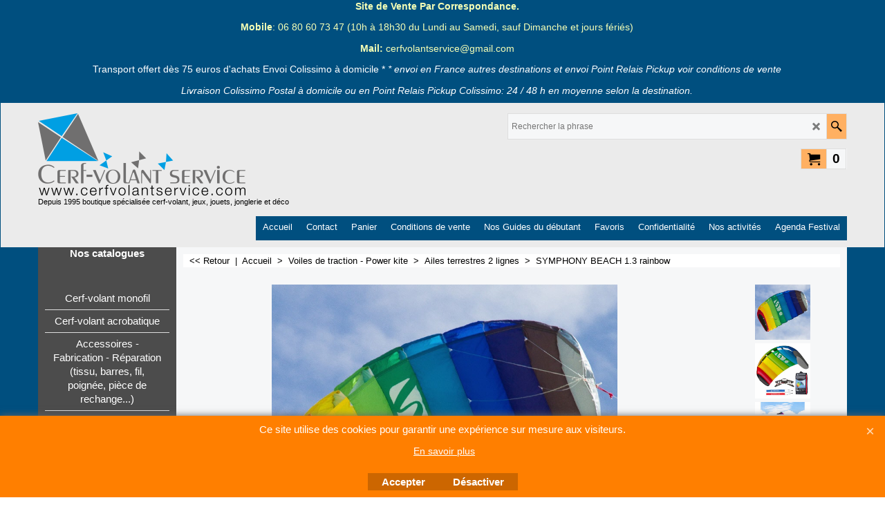

--- FILE ---
content_type: text/html
request_url: https://cerfvolantservice.com/contents/fr/p655.html
body_size: 19257
content:
<!doctype html>
<html xmlns:sf lang="fr" dir="ltr">
<head prefix="og: http://ogp.me/ns# fb: http://ogp.me/ns/fb# product: http://ogp.me/ns/product#">
<meta http-equiv="Content-Type" content="text/html; charset=utf-8" />
<meta name="viewport" content="width=device-width, initial-scale=1.0, maximum-scale=1.0" />
<style id="_acj_">body{visibility:hidden!important;}</style>
<script>if(self===top||(function(){try{return typeof(window.parent.applyColorScheme)!='undefined'||document.location.host.indexOf('samplestores.shopfactory')!=-1;}catch(e){return false;}})()){var _acj_=document.getElementById('_acj_');_acj_.parentNode.removeChild(_acj_);}else{top.location=self.location;}</script>
<style id="_cls_">#ProductLoop{opacity:0;}</style>
<script>
window.addEventListener('load',function(){setTimeout(function(){var _cls_=document.getElementById('_cls_');if(_cls_)_cls_.parentNode.removeChild(_cls_);},100);},false);
setTimeout(function(){var _cls_=document.getElementById('_cls_');if(_cls_)_cls_.parentNode.removeChild(_cls_);},5000);
</script>
<title>SYMPHONY BEACH 1.3 rainbow </title>
<meta name="description" content="Découvrez notre boutique en ligne consacrée au cerf-volant, jeux, jouets et loisirs créatifs, jonglerie, kendama, lanterne volante. Catalogue VPC de cerfs-volants, accessoires, pièces détachées, traction, voile de traction,  buggy, mountainboard, cerf volant 2 lignes, cerf volant 4 lignes,fabriquer un cerf-volant, construction de cerf-volant, tissus cerf-volant, powerkites, cerf-volant de traction, cerf-volant 4 lignes.Le site web du magasin et de la boutique de vente en ligne de cerf-volant Cerf-Volant Service basée à Parenty, votre boutique spécialisée dans les Hauts de France. Possibilité achat et de commande en direct sur le site. cerf-volant, fibre de verre, carbone, dyneema, icarex, spinnaker, tissus cerf-volant, cerf-volant publicitaire, cerf-volant de freestyle, jonglerie, boutique de cerf-volant, évènements, expo, école., cerf-volant, magasin de cerf-volant, boutique de cerf-volant, vente en ligne de cerf-volant, traction, Kites, jonglerie, frisbee, boomerang, yoyo, loisirs de plein air , power kite , lanterne volante, lanterne chinoise volante, skylantern, jeux de loisirs, jeux créatifs, puzzle, origami, planeur, bilboquet, jouets, cerf-volant monofil- fabriquer un cerf-volant- cerf-volant enfant- cerf-volant pour photo aerienne- cerf-volant pour aerophoto- kap- cerf-volant pour débutant- cerf-volant pas cher- cerf-volant acrobatique-cerf-volant 4 lignes-cerf-volant acrobatique débutant- cerf-volant pilotable 2 lignes- cerf-volant berck- cerf-volant monofil montage- cerf-volant fabrication- cerf-volant monofil adulte- cerf-volant fabrication plan-cerf-volant fabrication simple- fabriquer un cerf-volant en tissus- fabriquer un cerf-volant pilotable- cerf-volant fabrication papier- fabriquer un cerf-volant sans armature- vente de cerf-volant géant-cerf-volant géant- boutique de cerf-volant en ligne- magasin de cerf-volant, magasin de cerf-volant lille, toile de cerf-volant vente, tissus pour cerf-volant, vente matériel cerf-volant, kit cerf-volant, cerf-volant pour bateau-cerf-volant, jonglerie, jeux éducatifs, puzzles, origami. Nous intervenons en complément de notre activité de vente, sur des prestations tournant autour d&#39;atelier de fabrication de cerf-volant, démonstration de cerf volant, exposition de cerf volant, projet autour du vent, atelier moulin à vent, décoration d&#39;évennement, animation jeux tradtionnels en bois, animation jeux géants, animation jeux anciens, location jeux traditionnels, location jeux en bois, location jeux anciens, location jeux d&#39;estaminets" />
<meta name="keywords" content="aile de traction 2 lignes, voile de traction 2 lignes, voile de traction, voile de traction, aile de traction, buggy, buggy + voile de traction, buggy + aile de traction, glisse terrestre, cerf-volant de traction, power kite, powerkite" />
<meta http-equiv="expires" content="0" />
<meta name="generator" content="ShopFactory V14 www.shopfactory.com" />
<meta name="author" content="CERF VOLANT SERVICE" />
<link rel="canonical" href="https://www.cerfvolantservice.com/contents/fr/p655.html" /><meta property="og:image" content="https://www.cerfvolantservice.com/contents/media/l_hq-symphony-beach-13-action.jpg" />
<meta property="og:image" content="https://www.cerfvolantservice.com/contents/media/l_hq-symphony-beach-13-action.jpg" />
<meta property="og:type" content="product" />
<meta property="og:url" content="https://www.cerfvolantservice.com/contents/fr/p655.html" />
<meta property="og:title" content="SYMPHONY BEACH 1.3 rainbow" />
<meta property="og:description" content="" />
<meta property="product:sku" content="P655" />
<meta property="product:price:amount" content="39.90" />
<meta property="product:price:currency" content="EUR" />
<meta property="product:weight:value" content="0.00" />
<meta property="product:weight:units" content="g" />
<script type="text/javascript">
/*<![CDATA[*/
function getARMID(key,getOnly){
if(getOnly){return (document.cookie.match('(?:^|;)\\s*'+key+'=([^;]*)') || ['',''])[1];}
var isNew=false,id=location.search.match('[\&\?]'+key+'=([^&]*)');
if(id){
id=id[1];
var cookid=(document.cookie.match('(?:^|;)\\s*'+key+'=([^;]*)') || ['',''])[1];
isNew=(id!=cookid);
}
if(isNew){
var date=new Date(2099,12,31);
document.cookie=key+'='+id+'; expires='+date.toGMTString()+'; path='+location.pathname.replace(new RegExp('(?:contents/)?(?:'+document.documentElement.lang=='en-GB'?'en-uk':document.documentElement.lang+'/)?[^/]*$'),'')+';';
if(typeof(parm)=='undefined')parm={};parm[key]=id;
}
return {'id':id,'new':isNew};
}
var aid=getARMID('aid');
if(aid['id']&&aid['new']){idimg=new Image();idimg.src='//santu.com/webshop/aid_tracker.cgi?aid='+aid['id'];}
/*]]>*/
</script>
<link rel="preload" href="../phpwidgets/fonts.php?family=Open Sans" as="style" onload="this.onload=null;this.rel='stylesheet'" data-externalfont="true">
<style type="text/css">
@import "../styles/website.css?lmd=46001.353831";
@import "../styles/pa_sfx-content_1.css?lmd=46001.461806";
@import "../styles/pd_sfx-picaw_1.css?lmd=45975.459016";
@import "../styles/index1.css?lmd=46001.353831";
@import "../styles/index2.css?lmd=46001.353831";
@import "../styles/global.css?lmd=46001.461806";
@import "../styles/global-responsive.css?lmd=46001.461806";
/*  */@import "../../shared_files/blocks/box.css?lmd=43028.565810";
@import "../../shared_files/blocks/content.css?lmd=44643.646620";
/*  *//* */
@import "../../shared_files/icomoon/style.css?lmd=44505.481551";
@import "../../shared_files/flickity.min.css?lmd=43129.487940";
</style>
<style type="text/css" id="sf-load-css"></style>
<!-- Require IcoMoon --><script>
var hasProducts=true;
var pgid='P655';
//<!--BEGIN_C78E91C8-61BA-447e-B459-F6FE529C7724-->
var LMD='';
//<!--END_C78E91C8-61BA-447e-B459-F6FE529C7724-->
</script>
<script type="text/javascript" charset="utf-8" src="../loader.js?lmd=46001.461111"></script>
<script id="__sfLoadJQuery" src="../../shared_files/jquery-1.11.1.min.js" type="text/javascript"></script>
<script type="text/javascript" src="../../shared_files/jquery.sidr.min.js?lmd=43129.487940" defer></script>
<script type="text/javascript" charset="utf-8" src="../sf.js?lmd=46001.461111" defer></script>
<script type="text/javascript" src="../../shared_files/flickity.pkgd.min.js?lmd=43129.487940" defer></script>
<script type="text/javascript" src="../../shared_files/jquery.zoom.min.js?lmd=43129.487940" defer></script>
<script type="text/javascript" src="../../shared_files/echo.js?lmd=43152.433264" defer></script>
<!-- Google tag (gtag.js) --><script async src="https://www.googletagmanager.com/gtag/js?id=G-W5PQPW8Q55"></script><script>/* SFNOTE_BEGIN:prevent script execution when in editing mode */
if(typeof(tf)!='undefined'&&(typeof(tf.isInSF)=='undefined'||!tf.isInSF())){
/* SFNOTE_END:prevent script execution when in editing mode */
window.dataLayer = window.dataLayer || [];
function gtag(){dataLayer.push(arguments);}
gtag('js', new Date());  gtag('config', 'G-W5PQPW8Q55');
/* SFNOTE_BEGIN:prevent script execution when in editing mode */
}
/* SFNOTE_END:prevent script execution when in editing mode */
</script>
<script type="text/javascript">
var pgidx=tf.wm.jfile(location.href).replace(/\#.*$/,'');
var _sfProductsInPage=[];
sfFilters.deptEnabled=pgid;
</script>
<meta name="optinout" />
</head>
<body class="GC41 ThemeVersion-11">
<a name="top"></a>
<iframe name="extra" id="extra" src="../extra.html" width="5" height="5" frameborder="0" border="0" unselectable="on" style="position:absolute;z-index:0;overflow:hidden;left:50%;top:50%;display:none;width:5px;height:5px;" allowtransparency="true" class="is-detailed-view"></iframe>
<div class="GC39 header mobile">
<div class="GC26 utils group">
<menu>
<div class="menu_left_col">
<li id="util_menu" class="sf-button sf-corner">
<a id="sidemap-button" href="#Sidemap" title="Menu">
<svg version="1.1" id="Layer_1" xmlns="http://www.w3.org/2000/svg" xmlns:xlink="http://www.w3.org/1999/xlink" x="0px" y="0px" viewBox="0 0 512 512" style="enable-background:new 0 0 512 512;" xml:space="preserve">
<g>
<path d="M491.318,235.318H20.682C9.26,235.318,0,244.577,0,256s9.26,20.682,20.682,20.682h470.636
c11.423,0,20.682-9.259,20.682-20.682C512,244.578,502.741,235.318,491.318,235.318z"></path>
</g>
<g>
<path d="M491.318,78.439H20.682C9.26,78.439,0,87.699,0,99.121c0,11.422,9.26,20.682,20.682,20.682h470.636
c11.423,0,20.682-9.26,20.682-20.682C512,87.699,502.741,78.439,491.318,78.439z"></path>
</g>
<g>
<path d="M491.318,392.197H20.682C9.26,392.197,0,401.456,0,412.879s9.26,20.682,20.682,20.682h470.636
c11.423,0,20.682-9.259,20.682-20.682S502.741,392.197,491.318,392.197z"></path>
</g>
</svg>
</a>
</li>
</div>
<div class="mob_logo_col">
<div class="CompanyImage"><span></span><a href="../../index.html" title="">
<img width="300" height="119" src="../media/trans.gif" data-echo="../media/logocvsa.png" class="DataEchoLoaded" id="I" name="I" border="0" alt="" title="" hspace="0" vspace="0" align="" onmouseover="window.status='';return true;" onmouseout="window.status='';return true" /></a></div>
</div>
<div id="util_group" class="right_icon_col">
<script type="text/javascript">
var idTimeoutMobileSearchHideBox=-1;
function mobileSearch(el){
clearTimeout(idTimeoutMobileSearchHideBox);
if(!el)return;
if(tf.content.document.search)tf.content.document.search.phrase.value=$(el).parents('#mobile_search').find('#phrase').val();
tf.searchPhrase=$(el).parents('#mobile_search').find('#phrase').val();
tf.utils.search_all();
}
function mobileSearchShowBox(){}
function mobileSearchHideBox(){}
</script>
<li id="mobile_cart" class="sf-button sf-corner">
<a href="#" title="Mon panier" onclick="location=tf.wm.url('basket.html','-',true);return false;"><i class="icon-cart"></i> <span class="GC91 MiniCartTotalItemsQuantity_Mobile" id="MiniCartTotalItemsQuantity_Mobile">0</span></a>
</li>
</div>
</menu>
</div>
<div class="search_coll">
<div id="util_searchbox" class="sf-corner">
<form id="mobile_search" name="mobile_search" onsubmit="mobileSearch(this[0]);return false;">
<input type="search" id="phrase" name="phrase" />
<span id="util_searchbox_search" class="sf-button sf-corner">
<button type="submit" title="Recherche" style="border:none;background-color:transparent;"><i class="icon-search2">&nbsp;</i></button>
</span>
</form>
</div>
</div>
</div>
<script type="text/javascript">
$(document).ready(function(){
if (!tf.isInSF() && !tf.isInDesigner()) $('.gallery-box a').removeAttr('onclick');
if (tf.isInSF()) {
window.Flickity.prototype._dragPointerDown= function( event, pointer ) {
this.pointerDownPoint = Unipointer.getPointerPoint( pointer );
}
}
//topbar
var $galleryTopbar = null, galleryTopbarRowItems = 0;
function SetGalleryTopbar() {
if ($galleryTopbar) $galleryTopbar.flickity('destroy');
$galleryTopbar = null;
$galleryTopbar = $('.TopBar:visible .gallery-box').flickity({
cellAlign: 'left',
freeScroll: true,
contain: true,
setGallerySize: false,
prevNextButtons: false,
pageDots: false,
imagesLoaded: true
});
$galleryTopbar.flickity('resize');
$('img', $galleryTopbar).css('opacity','');
}
// Link Image Group 1
var galleryRowItems = $('.Banner .BannerImage').length;
if (galleryRowItems >= 1) {
var $gallery = $('.Banner .gallery-box').flickity({
wrapAround: true,
autoPlay: (tf.isInSF() || galleryRowItems == 1 ? false : 5000),
draggable: galleryRowItems > 1,
freeScroll: false,
setGallerySize: false,
prevNextButtons: galleryRowItems > 1,
pageDots: false
});
function ResizeGallery() {
var wBanner = $('.Banner').width(), wAvailable = parseInt('.BannerLinkImageSizes.LinkLogo.FixedWidth') || wBanner, hAvailable = (parseInt($('.Banner .gallery-box').css('max-height','').css('max-height')) || parseInt('.BannerLinkImageSizes.LinkLogo.FixedHeight'));
var rAvailable = hAvailable / wAvailable;
var wMaxNatural = 0, hMaxNatural = 0;
$('.Banner a.BannerImage img, .Banner a.BannerImage .slide-item').each(function(){
$(this).width('');
var wNatural = parseFloat(this.naturalWidth || this.getAttribute('data-naturalwidth') || this.getAttribute('width') || $(this).width()), hNatural = parseFloat(this.naturalHeight || this.getAttribute('data-naturalheight') || this.getAttribute('height') || $(this).height());
if (wNatural >= wMaxNatural) {
if (hMaxNatural == 0 || hNatural <= hAvailable) {
wMaxNatural = wNatural;
hMaxNatural = hNatural;
}
}
});
if (wMaxNatural > 0 && hMaxNatural > 0) {
hMaxNatural = (hMaxNatural / wMaxNatural) * Math.min(wBanner, wMaxNatural);
wMaxNatural = wBanner;
}
var hMax = Math.min(hAvailable, hMaxNatural, wBanner * rAvailable);
$('.Banner .gallery-box').css({'height':'','max-height':'none'}).attr('style',($('.Banner .gallery-box').attr('style')||'')+'height:'+hMax+'px!important;');
$('.Banner .gallery-box .BannerImage').css('height','').attr('style',($('.Banner .gallery-box .BannerImage').attr('style')||'')+'height:'+hMax+'px!important;');
$('.Banner a.BannerImage img, .Banner a.BannerImage .slide-item').each(function(){
$(this).width($(this).width() > wBanner ? '100%' : $(this).width());
});
if ($gallery) $gallery.flickity('resize');
}
$('.Banner .BannerImage img').off('load imageLoaded.flickity').on('load imageLoaded.flickity', ResizeGallery);
$(window).on('load resize', ResizeGallery);
if (galleryRowItems > 1) {
$('.Banner .BannerImage').each(function(i, item){
var clsname = i == 0 ? "button selected" : "button";
$('.Banner .gallery-buttons').append('<span class="'+clsname+'">&nbsp;</span>');
});
// Flickity instance
var flkty = $gallery.data('flickity');
var $cellButtonGroup = $('.Banner .gallery-buttons');
var $cellButtons = $cellButtonGroup.find('.button');
// update selected cellButtons
$gallery.on( 'cellSelect', function() {
$cellButtons.filter('.selected').removeClass('selected');
$cellButtons.eq( flkty.selectedIndex ).addClass('selected');
});
// select cell on button click
$cellButtonGroup.on( 'click', '.button', function() {
var index = $(this).index();
$gallery.flickity( 'select', index );
});
}
}
function galleryGetRowItems(outerSelector, itemSelector) {
var w = 0, wOuter = $(outerSelector).width() - 1, items = 0;
$(outerSelector)
.find(itemSelector).each(function(){
w += $(this).outerWidth(true);
items++;
var margin = ($(this).outerWidth(true) - $(this).outerWidth());
if (w - margin + 1 >= wOuter) return false;
})
;
return items;
}
//top
var $gallery1 = null, gallery1RowItems = 3;
function SetGallery1() {
$gallery1 = $('.PageLinkBoxWrapper .gallery-box').flickity({
cellAlign: 'left',
wrapAround: true,
freeScroll: true,
setGallerySize: false,
prevNextButtons: false,
pageDots: false
});
$gallery1.flickity('resize');
$('.PageLinkBoxWrapper .gallery-action').removeClass('hide');
}
$('.PageLinkBoxWrapper .icon-arrow-left3').on( 'click', function() {
$gallery1.flickity('previous');
if ($(window).width() > 619) {
for (var n = 1; n < gallery1RowItems; n++) {
$gallery1.flickity('previous');
}
}
});
$('.PageLinkBoxWrapper .icon-arrow-right3').on( 'click', function() {
$gallery1.flickity('next');
if ($(window).width() > 619) {
for (var n = 1; n < gallery1RowItems; n++) {
$gallery1.flickity('next');
}
}
});
if ($(window).width() > 619) {
if ($('.PageLinkBoxWrapper .PageLinkBoxItem').length > gallery1RowItems)  SetGallery1();
}
else {
if ($('.PageLinkBoxWrapper .PageLinkBoxItem').length > 1) SetGallery1();
}
// Link Image Group 3
var $gallery2 = null, gallery2RowItems = 0;
function SetGallery2() {
if ($gallery2) $gallery2.flickity('destroy');
$gallery2 = $('.BannerBottomWrapper .gallery-box').flickity({
cellAlign: 'left',
wrapAround: true,
freeScroll: true,
setGallerySize: true,
prevNextButtons: false,
pageDots: false
});
$gallery2.flickity('resize');
$('.BannerBottomWrapper .gallery-action').removeClass('hide');
}
$('.BannerBottomWrapper .gallery-action').eq(0).on( 'click', function() {
for (var n = 0; n < gallery2RowItems; n++) {
$gallery2.flickity('previous');
}
});
$('.BannerBottomWrapper .gallery-action').eq(1).on( 'click', function() {
for (var n = 0; n < gallery2RowItems; n++) {
$gallery2.flickity('next');
}
});
//resize
$(window).resize(function(){
// Link Image Group 2
gallery1RowItems = galleryGetRowItems('.PageLinkBoxWrapper', '.PageLinkBoxItem');
if ($('.PageLinkBoxWrapper .PageLinkBoxItem').length >= gallery1RowItems) SetGallery1();
if ($('.PageLinkBoxWrapper .PageLinkBoxItem').length <= gallery1RowItems) $('.PageLinkBoxWrapper .gallery-action').addClass('hide');
// Link Image Group 3
gallery2RowItems = galleryGetRowItems('.BannerBottomWrapper', '.BannerBottomItem');
if ($('.BannerBottomWrapper .BannerBottomItem').length >= gallery2RowItems) SetGallery2();
if ($('.BannerBottomWrapper .BannerBottomItem').length <= gallery2RowItems) $('.BannerBottomWrapper .gallery-action').addClass('hide');
if (tf.isMobile && $('.header.mobile > .TopBar').length == 0) {
if ($galleryTopbar) $galleryTopbar.flickity('destroy');
$galleryTopbar = null;
$('#WebSite .TopBar').clone(true).attr('id', $('#WebSite .TopBar').attr('id')+'Clone').prependTo('.header.mobile');
(function waitForMobileUtils() {
if (!tf.utils || !tf.utils.showMobileUtils) { setTimeout(waitForMobileUtils, 200); return; }
tf.utils.showMobileUtils();
})();
}
else if (!tf.isMobile) {
if ($galleryTopbar) $galleryTopbar.flickity('destroy');
$galleryTopbar = null;
$('.header.mobile > .TopBar').remove();
}
galleryTopbarRowItems = 0;
$('.TopBar:visible .CustomNavBox').each(function(){ galleryTopbarRowItems += $(this).outerWidth(true); })
if ($galleryTopbar != null && $('.TopBar:visible .gallery-box').width() >= galleryTopbarRowItems) {
$galleryTopbar.flickity('destroy');
$galleryTopbar = null;
}
else if ($('.TopBar:visible .gallery-box').width() < galleryTopbarRowItems) SetGalleryTopbar();
});
$(window).trigger('resize');
});
</script>
<style>
@media all and (max-width:767px){
#PageContainer11{width:100% !important; float:left !important;}
}
</style>
<div id="WebSite" class="GC38">
<div class="WebSiteHtmlCodeBottom" ID="WebSiteHtmlCodeBottom-HC38">
<div id="WebSiteHTMLCodeTopContentEditable-HC38" class="WebSiteHTMLCodeTopContentEditable"><div class="row clearfix g01 sf-cb">
<div class="column full">
<p><span style="color: rgb(245, 255, 182);"><strong>Site de Vente Par Correspondance. </strong></span></p><span style="color: rgb(245, 255, 182);">
</span><p><span style="color: rgb(245, 255, 182);"><strong>Mobile</strong>: 06 80 60 73 47 (10h à 18h30 du Lundi au Samedi, sauf Dimanche et jours fériés)</span></p><p><span style="color: rgb(245, 255, 182);"><strong>Mail:</strong> cerfvolantservice@gmail.com</span></p>
<p>Transport offert dès 75 euros d'achats Envoi Colissimo à domicile * <em>* envoi en France autres destinations et envoi Point Relais Pickup voir conditions de vente</em></p><p><em>Livraison Colissimo Postal à domicile ou en Point Relais Pickup Colissimo: 24 / 48 h en moyenne selon la destination.</em></p></div>
</div></div>
</div>
<div id="WebSiteHeader" class="GC39 LayoutObject">
<div id="WebSiteHeaderInner" class="WebSiteHeaderInner">
<div id="TopBar" class="GC89 TopBar">
<div id="TopBarDesign" class="GC89 TopBarDesign"></div>
</div>
<div id="DesignImage1">
<div class="header-mid-bar">
<div class="header-left">
<div id="CompanyImage" class="smaller">
<a href="../../index.html" title="">
<img width="300" height="119" src="../media/trans.gif" data-echo="../media/logocvsa.png" class="DataEchoLoaded" id="I" name="I" border="0" alt="" title="" hspace="0" vspace="0" align="" onmouseover="window.status='';return true;" onmouseout="window.status='';return true" />
</a>
</div>
<h2 id="SiteSlogan" class="GC42">Depuis 1995 boutique spécialisée cerf-volant, jeux, jouets, jonglerie et déco</h2>
</div>
<div class="header-right">
<div id="Search" class="GC48">
<form name="search">
<input class="GC22 SearchTextField" type="text" id="phrase" name="phrase" size="12" maxlength="40" placeholder="Rechercher la phrase" />
<a class="GC48 icon-search2 SearchButton" title="Recherche" href="#"></a>
</form>
</div>
<div class="clearItems">
<div id="MiniCart" class="GC22">
<div id="MiniCartTotal" class="MiniCartTotal">
<a href="#" class="MiniCartLink MiniCartInner" title="Mon panier">
<i class="GC14 sf-corner icon-cart MiniCartDesignImage1"></i>
<span class="GC14 MiniCartTotalItemsQuantity sf-corner">0</span><!--
<span class="MiniCartTotalAmount"></span>
<span class="MiniCartTotalSummary"></span>
<span class="MiniCartTotalItemsQuantity"></span>
<span class="MiniCartTotalTotalText"></span>
<span class="MiniCartTotalPlusExpenses"></span>
<span class="MiniCartTotalPlusExpensesText"></span>
<span class="MiniCartTotalList"></span>
-->
</a>
</div>
</div>
</div>
</div>
</div>
<div id="Index1-spacer">
<div id="Index1" class="GC2 Index1">
<script src="../../shared_files/jquery.menu-aim.js" defer="true"></script>
<script src="../../shared_files/jquery.megamenu.js" defer="true"></script>
<script type="text/javascript">
$(function(){
$('.Index1').on('load', function(){
var idxNum = $(this).attr('class').replace(/.*Index(\d+).*/,'$1');
var GCNum = [
{'top':'GC28', 'tophover':'GC29', 'sub':'GC30', 'subhover':'GC31'},
{'top':'GC32', 'tophover':'GC33', 'sub':'GC34', 'subhover':'GC35'}
][idxNum-1];
$('.idx'+idxNum+'Submenu').empty();
var $branch = $('[id^=idx][id$='+tf.pgid+'] + ul', $(this)).clone(true, true);
if ($branch.length > 0) {
var $subpageNavigation = $('#idxSubpageNavigationAlt');
if ($subpageNavigation.length == 0) {
$subpageNavigation = $('#idxSubpageNavigation');
if ($subpageNavigation.length == 0) $subpageNavigation = $('<div id="idxSubpageNavigation"></div>');
var placed = false, $placement = $('.PageTitle');
if ($placement.length > 0) {
$placement.after($subpageNavigation);
if ($('.PageImage ~ .PageTitle + #idxSubpageNavigation').length == 1) $('.PageImage').insertAfter('#idxSubpageNavigation');
placed = true;
}
if (!placed) {
var selectors = ['.PageIntroduction', '.PageDescription'];
for (var n = 0; n < selectors.length; n++) {
$placement = $(selectors[n]);
if ($placement.length > 0) {
$placement.before($subpageNavigation);
if ($('.PageImage ~ #idxSubpageNavigation + '+selectors[n]).length == 1) $('.PageImage').insertAfter('#idxSubpageNavigation');
placed = true;
break;
}
}
}
if (!placed) {
var selectors = ['#PageContainer1', '#PageContainer11'];
for (var n = 0; n < selectors.length; n++) {
$placement = $(selectors[n]);
if ($placement.length > 0) {
$placement.append($subpageNavigation);
break;
}
}
}
}
$subpageNavigation
.width('auto')
.removeClass('GC28 GC32')
.append('<div class="idx'+idxNum+'Submenu" data-toplevelid="d-33"><i class="icon-spinner2 icon-fa-spin"></i></div>');
$branch.find('> li > ul, i[class*=icon-], li.see-all').remove();
$branch.find('> li')
.on('mouseover', function(){tf.navOvr(this, '', GCNum['subhover']);if(tf.autoText)tf.autoText.localApply(this.parentNode);})
.on('mouseout', function(){tf.navOut(this, '', GCNum['sub']);if(tf.autoText)tf.autoText.localApply(this.parentNode);})
.addClass('idx'+idxNum+'Sub')
.find('> a')
.on('mouseover', function(){tf.navOvr(this, '', '');})
.on('mouseout', function(){tf.navOut(this, '', '');})
.addClass('idx'+idxNum+'Sub')
;
var mh = 0;
$branch.find('> li > a > img').each(function(){
var hasImg = !!$(this).attr('src');
if (!hasImg) $(this).hide();
mh = Math.max(mh, $(this).css('max-height'));
});
var prop = (mh ? 'height:'+mh+'px;' : '');
$branch.find('> li > a').each(function(){
if ($(this).find('> img').length > 0) $(this).find('> img').wrap('<div class="SubPageNavigationImageContainer" style="'+prop+'"></div>');
else $(this).prepend('<div class="SubPageNavigationImageContainer"><span></span></div>');
$(this).addClass('SubPageNavigationBox').find('> span').addClass('SubPageNavigationTitle').wrap('<div class="SubPageNavigationTitleContainer"></div>');
});
$('.idx'+idxNum+'Submenu').empty().append($branch);
$(window).on('load resize', function () {
var $container = $('.idx'+idxNum+'Submenu > ul'), $items = $('li', $container);
var outerSpace = $items.outerWidth(true) - $items.width();
var maxAvailableWidth = $container.css('width','auto').width();
var maxColumns = 8, itemMaxWidth = 260, w = 0;
for (var n = 1; n <= maxColumns; n++) {
w = parseInt((maxAvailableWidth / n) - outerSpace);
if (w <= itemMaxWidth) break;
}
$items.width(w);
$container.width((w + outerSpace) * Math.min(n, $items.length));
if(tf.echo)tf.echo.render();
});
$(window).trigger('resize');
}
$('img', $(this)).remove();
$('> ul[class*=idx]', $(this))
.sfMegaMenu({
'submenuDirection':'below',
'layout':'base',
'showImages':false,
'iconOpenRight':'icon-arrow-right3',
'iconOpenDown':'icon-arrow-down3',
'iconNoImage':'icon-image',
'iconPin':'icon-pushpin',
'idxNum':idxNum,
'onLoad':function() {
var $idxSlider = $('#Index1 > .idx1List');
$('> li', $idxSlider).last().clone().appendTo($idxSlider).children().remove();
function setIdxSlider() {
$idxSlider.parent().width('100%').css('float','none');
$idxSlider
.on('cellSelect', function(){
var flkty = $(this).data('flickity');
if (flkty) {
if (flkty.selectedIndex == $(this).data('selectedIndex')) return;
if ($(this).data('translateX') == $('.flickity-slider', this).css('transform')) {
if (flkty.selectedIndex > $(this).data('selectedIndex')) flkty.selectedIndex = $(this).data('selectedIndex');
else if (flkty.selectedIndex < $(this).data('selectedIndex')) flkty.selectedIndex--;
}
$(this).data({'selectedIndex':flkty.selectedIndex, 'translateX':$('.flickity-slider', this).css('transform')});
}
})
.on('settle', function(){
var $last = $('.flickity-slider > li', this).last(), shifted = $('.flickity-slider', this).css('transform').match(/matrix\((.+)\)/) || $('.flickity-slider', this).css('transform').match(/matrix3d\((.+)\)/), shiftedpx = 0;
if (shifted && shifted.length > 1) shiftedpx = parseFloat((shifted[1].split(', ')[12]) || (shifted[1].split(', ')[4]));
if (parseFloat($last.css('left')) + $last.outerWidth(true) <= $('.flickity-slider', this).width() + Math.abs(shiftedpx)) $('.next', this).attr('disabled', 'disabled');
else $('.next', this).removeAttr('disabled');
})
.flickity({
cellAlign: 'left',
contain: true,
wrapAround: false,
autoPlay: false,
draggable: true,
freeScroll: true,
setGallerySize: false,
prevNextButtons: true,
pageDots: false,
percentPosition: false
})
.flickity('resize')
.find('.flickity-viewport')
.find('.flickity-slider').addClass('idx1List')
.end()
.parentsUntil('[id^=WebSite]').each(function(){
var zIndex = $(this).css('z-index');
if (zIndex == 'auto' || parseInt(zIndex) <= 0) $(this).css('z-index', idxNum == 2 ? 1000 : 1001);
})
;
}
function unsetIdxSlider() {
if ($idxSlider.hasClass('flickity-enabled')) {
$idxSlider
.flickity('destroy')
;
}
$idxSlider.parent().css({'float':''});
}
$(window).on('resize', function () {
unsetIdxSlider(); $idxSlider.parent().css({'width':'', 'float':'none'});
if ($('#WebSite').width() > 619) {
var w = 0, wContainer = ($idxSlider.parent().outerWidth(true)||$idxSlider.outerWidth(true))+1;
$('> li, .flickity-slider > li', $idxSlider).each(function(){ w += $(this).outerWidth(true); $(this).css('height',''); if($(this).outerHeight()>0)$(this).outerHeight($(this).outerHeight()); });
if (w-1 > wContainer) {
setIdxSlider();
$idxSlider.flickity('resize');
setTimeout(function(){$idxSlider.flickity('reposition');}, 200);
}
else if (w < wContainer) unsetIdxSlider();
}
});
$(window).trigger('resize');
}
})
.parent().find('.idx1List > li > a > span').addClass('vcenter');
});
});
</script>
<script type="text/javascript">equalHeightClass.push('SubPageNavigationImageContainer');</script>
<script type="text/javascript">equalHeightClass.push('SubPageNavigationTitleContainer');</script>
<script type="text/javascript">equalHeightClass.push('SubPageNavigationBox');</script>
<!--
Version tag, please don't remove
$Revision: 46130 $
$HeadURL: svn://localhost/ShopFactory/branches/V14_60/bin/SFXTemplates/Index/Horizontal/SFX-BASE_1/toplevel.html $
-->
<i class="icon-spinner2 icon-fa-spin"></i>
<script type="text/javascript">
jQuery(document).ready(function(){
jQuery('.Index1').load(tf.wm.url('d-34.html','-',true)+' ',function(){
if(tf.isEntryPage){
jQuery('.Index1 a[href]').not('a[href^=http]').each(function(){
if(this.id.match(/D-2$/)) this.href=tf.wm.url((tf.lang==tf.baseLang?'../../':'../../'+tf.lang+'/')+this.href.replace(/.*\//,''),'-');
else this.href=tf.wm.url(this.href.replace(/.*\//,''),'-',true);
});
jQuery('.Index1 a img[src]').each(function(){jQuery(this).attr('src', jQuery(this).attr('src').replace(/\.\.\/media\//g,(tf.lang!=tf.baseLang?'../':'')+'contents/media/'));if(jQuery(this).data('echo'))jQuery(this).attr('data-echo', jQuery(this).data('echo').replace(/\.\.\/media\//g,(tf.lang!=tf.baseLang?'../':'')+'contents/media/'));});
} else {
jQuery('.Index1 a[href]').not('a[href^=http]').each(function(){
if(this.id.match(/D-2$/)) {
this.href=tf.wm.url((tf.lang==tf.baseLang?'../../':'../../'+tf.lang+'/')+this.href.replace(/.*\//,''),'-');
}
});
}
jQuery('.Index1').trigger('load');
});
jQuery('#CompanyImage a[href], .CompanyImage a[href]').not('a[href^=http]').each(function(){
var href = this.href.replace(/.*\//,'');
if(tf.isEntryPage) this.href=tf.wm.url((tf.lang==tf.baseLang?'../../':'../../'+tf.lang+'/')+href,'-');
else this.href=tf.wm.url((tf.lang==tf.baseLang?'../../':'../../'+tf.lang+'/')+href,'-');
});
});
</script>
</div><div id="idx1Sentinel"></div>
</div>
</div>
<div class="clear"></div>
</div>
</div>
<div id="WebSiteContent" class="GC1">
<div id="SideBar_L" class="GC32 EqualHeight">
<div class="IndexCodeSnippetTop" ID="IndexCodeSnippetTop-P655">
<div class="IndexCodeSnippetTopContent" ID="IndexCodeSnippetTopContent-HC8">
<div id="IndexCodeSnippetTopContentEditable-HC8" class="IndexCodeSnippetTopContentEditable"><div class="row sf-wrapped"><div class="column full"><p align="center"><strong>Nos catalogues</strong></p></div></div></div></div>
<div class="IndexCodeSnippetTopContent" ID="IndexCodeSnippetTopContent-HC9">
<div id="IndexCodeSnippetTopContentEditable-HC9" class="IndexCodeSnippetTopContentEditable"><div class="row sf-wrapped"><div class="column full"><div class="column full"></div></div></div></div></div>
<div class="IndexCodeSnippetTopContent" ID="IndexCodeSnippetTopContent-HC10">
<div id="IndexCodeSnippetTopContentEditable-HC10" class="IndexCodeSnippetTopContentEditable"><div class="row sf-wrapped"><div class="column full"><div class="column full"></div></div></div></div></div>
</div>
<div id="Index2" class="GC32 Index2">
<script src="../../shared_files/jquery.menu-aim.js" defer="true"></script>
<script src="../../shared_files/jquery.megamenu.js" defer="true"></script>
<script type="text/javascript" src="../media/packery.pkgd.min.js"></script>
<script type="text/javascript">
$(function(){
$('.Index2').on('load', function(){
var idxNum = $(this).attr('class').replace(/.*Index(\d+).*/,'$1');
var GCNum = [
{'top':'GC28', 'tophover':'GC29', 'sub':'GC30', 'subhover':'GC31'},
{'top':'GC32', 'tophover':'GC33', 'sub':'GC34', 'subhover':'GC35'}
][idxNum-1];
$('.idx'+idxNum+'Submenu').empty();
var $branch = $('[id^=idx][id$='+tf.pgid+'] + ul', $(this)).clone(true, true);
if ($branch.length > 0) {
var $subpageNavigation = $('#idxSubpageNavigationAlt');
if ($subpageNavigation.length == 0) {
$subpageNavigation = $('#idxSubpageNavigation');
if ($subpageNavigation.length == 0) $subpageNavigation = $('<div id="idxSubpageNavigation"></div>');
var placed = false, $placement = $('.PageDescription');
if ($placement.length > 0) {
$placement.after($subpageNavigation);
placed = true;
}
if (!placed) {
$placement = $('.PageIntroduction');
if ($placement.length > 0) {
$placement.after($subpageNavigation);
if ($('.PageImage ~ #idxSubpageNavigation + .PageIntroduction').length == 1) $('.PageImage').insertAfter('#idxSubpageNavigation');
placed = true;
}
}
if (!placed) {
$placement = $('.PageTitle');
if ($placement.length > 0) {
$placement.after($subpageNavigation);
if ($('.PageImage ~ .PageTitle + #idxSubpageNavigation').length == 1) $('.PageImage').insertAfter('#idxSubpageNavigation');
placed = true;
}
}
if (!placed) {
var selectors = ['#PageContainer1', '#PageContainer11'];
for (var n = 0; n < selectors.length; n++) {
$placement = $(selectors[n]);
if ($placement.length > 0) {
$placement.append($subpageNavigation);
break;
}
}
}
}
$subpageNavigation.width('auto').append('<div class="idx'+idxNum+'Submenu" data-toplevelid="d-33"><i class="icon-spinner2 icon-fa-spin"></i></div>');
$branch.find('> li > ul, i[class*=icon-], li.see-all').remove();
$branch.find('> li')
.on('mouseover', function(){tf.navOvr(this, '', GCNum['subhover']);if(tf.autoText)tf.autoText.localApply(this.parentNode);})
.on('mouseout', function(){tf.navOut(this, '', GCNum['sub']);if(tf.autoText)tf.autoText.localApply(this.parentNode);})
.addClass('idx'+idxNum+'Sub')
.find('> a')
.on('mouseover', function(){tf.navOvr(this, '', '');})
.on('mouseout', function(){tf.navOut(this, '', '');})
.addClass('idx'+idxNum+'Sub')
;
var mh = 0;
$branch.find('> li > a > img').each(function(){
var hasImg = !!$(this).attr('src');
if (!hasImg) $(this).hide();
mh = Math.max(mh, $(this).css('max-height'));
});
var prop = (mh ? 'height:'+mh+'px;' : '');
$branch.find('> li > a').each(function(){
if ($(this).find('> img').length > 0) $(this).find('> img').wrap('<div class="SubPageNavigationImageContainer" style="'+prop+'"></div>');
else $(this).prepend('<div class="SubPageNavigationImageContainer"><span></span></div>');
$(this).addClass('SubPageNavigationBox').find('> span').addClass('SubPageNavigationTitle').wrap('<div class="SubPageNavigationTitleContainer"></div>');
});
$('.idx'+idxNum+'Submenu').empty().append($branch);
$(window).on('load resize', function () {
var $container = $('.idx'+idxNum+'Submenu > ul'), $items = $('li', $container);
var outerSpace = $items.outerWidth(true) - $items.width();
var maxAvailableWidth = $container.css('width','auto').width();
var maxColumns = 8, itemMaxWidth = 260, w = 0;
for (var n = 1; n <= maxColumns; n++) {
w = parseInt((maxAvailableWidth / n) - outerSpace);
if (w <= itemMaxWidth) break;
}
$items.width(w);
$container.width((w + outerSpace) * Math.min(n, $items.length));
if(tf.echo)tf.echo.render();
});
$(window).trigger('resize');
}
$('img', $(this)).remove();
$('> ul[class*=idx]', $(this))
.sfMegaMenu({
'submenuDirection':'right',
'layout':'mega',
'showImages':false,
'iconOpenRight':'icon-arrow-right3',
'iconOpenDown':'icon-arrow-down3',
'iconNoImage':'icon-image',
'iconPin':'icon-pushpin',
'idxNum':idxNum,
'onAfterOpen':function(o, b){
$('.sfmm-dropdown-content').packery({
itemSelector: '.sfmm-dropdown-content > li',
gutter:0
});
}
});
});
});
</script>
<script type="text/javascript">equalHeightClass.push('SubPageNavigationImageContainer');</script>
<script type="text/javascript">equalHeightClass.push('SubPageNavigationTitleContainer');</script>
<script type="text/javascript">equalHeightClass.push('SubPageNavigationBox');</script>
<!--
Version tag, please don't remove
$Revision: 45682 $
$HeadURL: svn://localhost/ShopFactory/branches/V14_60/bin/SFXTemplates/Index/Vertical/SFX-MEGA_1b/toplevel.html $
-->
<i class="icon-spinner2 icon-fa-spin"></i>
<script type="text/javascript">
jQuery(document).ready(function(){
jQuery('.Index2').load(tf.wm.url('d-33.html','-',true)+' ',function(){
if(tf.isEntryPage){
jQuery('.Index2 a[href]').not('a[href^=http]').each(function(){
if(this.id.match(/D-2$/)) this.href=tf.wm.url((tf.lang==tf.baseLang?'../../':'../../'+tf.lang+'/')+this.href.replace(/.*\//,''),'-');
else this.href=tf.wm.url(this.href.replace(/.*\//,''),'-',true);
});
jQuery('.Index2 a img[src]').each(function(){jQuery(this).attr('src', jQuery(this).attr('src').replace(/\.\.\/media\//g,(tf.lang!=tf.baseLang?'../':'')+'contents/media/'));if(jQuery(this).data('echo'))jQuery(this).attr('data-echo', jQuery(this).data('echo').replace(/\.\.\/media\//g,(tf.lang!=tf.baseLang?'../':'')+'contents/media/'));});
} else {
jQuery('.Index2 a[href]').not('a[href^=http]').each(function(){
if(this.id.match(/D-2$/)) {
this.href=tf.wm.url((tf.lang==tf.baseLang?'../../':'../../'+tf.lang+'/')+this.href.replace(/.*\//,''),'-');
}
});
}
jQuery('.Index2 #idx2D-2').parent('li').remove();
jQuery('.Index2').trigger('load');
});
});
</script>
</div><div id="idx2Sentinel"></div>
</div>
<div id="Content" class="GC22 ContentBody EqualHeight">
<div class="GC6 Breadcrumbs" ID="Breadcrumbs-P655">
<div class="BreadcrumbsTrail">
<script type="text/javascript">
addEvent('onunload',function(){tf.nametag.add('pgidxFrom',tf.pgidx);return true;});
</script>
<a href="d146.html#p655" onclick="cancelBuble(event);if(tf.isInDesigner()){history.back();return false;}var backURL=tf.moreHistory.pop(tf.pgidx);if(backURL)location=(backURL.indexOf(tf.enterFilename)==0?'../../':'')+backURL;else{if(tf.moreHistory._stack.length==0)return true;else history.back();}return false;"><span class="LayoutObject" id="BackLink">&nbsp;&lt;&lt; Retour&nbsp;</span></a>
|&nbsp;
<nobr>
<a href="../../index.html" title="Accueil ">
<span>Accueil </span>
&nbsp;&gt;&nbsp;
</a>
</nobr>
<nobr>
<a href="d2.html" title="Voiles de traction - Power kite">
<span>Voiles de traction - Power kite</span>
&nbsp;&gt;&nbsp;
</a>
</nobr>
<nobr>
<a href="d146.html" title="Ailes terrestres 2 lignes">
<span>Ailes terrestres 2 lignes</span>
&nbsp;&gt;&nbsp;
</a>
</nobr>
<nobr itemprop="itemListElement" itemscope itemtype="http://schema.org/ListItem" style="display:none;">
<a href="p655.html" title="SYMPHONY BEACH 1.3 rainbow" itemprop="item">
<span itemprop="name">SYMPHONY BEACH 1.3 rainbow</span><meta itemprop="position" content="3" />
</a>
</nobr>
<style>.Breadcrumbs nobr {display:inline;}</style>
<nobr><span>SYMPHONY BEACH 1.3 rainbow</span></nobr>
</div>
</div>
<div id="PageContainer11" class="EqualHeight_PageContainer11">
<div id="PageContainer10">
<!-- Page elements are kept in this div so the if statement above may
make room for PageLinkBox -->
<div id="PageContainer1">
</div>
</div>
</div>
<script type="text/javascript">tf.lastpage=tf.wm?tf.wm.jfile(location.href):'';tf.nametag.add('lastpage',tf.lastpage);tf.lastdeptpage=tf.wm?tf.wm.jfile(location.href):'';tf.nametag.add('lastdeptpage',tf.lastdeptpage);</script>
<script type="text/javascript">
/*<![CDATA[*/
function mfw(){var a='<div style="line-height:0.01em;height:0;overflow-y:hidden;">';for(var n=0;n<20;n++)a+='&lt;!-- MakeFullWidth'+n+' --&gt;';a+='</div>';dw(a);}
var jsloaded=false,opt=[];
function add_opt(id,name,title,type,opttype,combine){opt[opt.length]=[id,name.replace(/&nbsp;/g,''),title.replace(/&nbsp;/g,''),type,opttype,combine];}
var sfAddRef=[];
function getAddDiv(){return gl('sfLightBox');}
function sfAddPop(name,isLang){if(!isInSF()&&tf.utils){if(!name)name='pconfirm'; sfAddRef=[];tf.utils.showPopup(tf.wm.url(name+'.html',tf.lmd[name],isLang),630,190,true,false,false,'AddToBasket');}}
function sfAddUnpop(){if(tf.utils){if(jQuery('#sfLightBox.AddToBasket').length>0)tf.utils.sfMediaBox.closeBox();}}
var bpriceArr=[],ppriceArr=[],weightArr=[],crFFldArr=[],ppriceCrossPromotionArr=[],bpriceCrossPromotionArr=[];
function ppriceDsp(n){var cc=tf.currentCurrency,dd=cc.decimal_places,cm=cc.multiplier,sm=tf.shopCurrency.multiplier,dec=Math.pow(10,dd),s=''+(Math.round((n*cm/sm)*dec)/dec),dp=s.indexOf('.');if(dp==-1)dp=s.length;else dp++;s+=(s.indexOf('.')==-1&&dd>0?'.':'')+'00000'.substr(0,dd-(s.length-dp));return s;}
function ppriceDscPct(dsc,prc){dsc=ppriceDsp(prc-(prc*dsc/100));return dsc;}
function dBasePrice2(Id,arr,w){if(!arr)return;if(!w)w=window;arr=arr.split(core.str_sep1);if(w.document.getElementById('ProductBasePrice-'+Id)){var bpriceHTML=core.bprice([Id,arr[4],arr[5],arr[6],arr[2]]);if(bpriceHTML!='')w.document.getElementById('ProductBasePrice-'+Id).innerHTML=bpriceHTML;}}
/*]]>*/
</script>
<script>
var sfPaypalCheckoutData={payLater:1,productElementsEnabled:1,basketElementsEnabled:1,buttonColor:'gold'};
</script>
<script src="../media/providers/paypalcheckout/paypalcheckout.js?v=46001.461690"></script>
<script type="text/template" id="tmplPaypalCheckout_ProductElements" class="tmpl">
<div data-__provider__-message data-__provider__-amount="__amount__"></div>
</script>
<script type="text/javascript">
/*<![CDATA[*/
var __sfChoiceImageLocation='optionarea_radiobutton_one',__sfChoiceImageWidth=parseInt('60');
/*]]>*/
</script>
<script type="text/javascript">
$(document).ready(function(){
if (!tf.isInSF() && !tf.isInDesigner()) $('.gallery-box a, .ProductCrossPromotionRecommendSliderItem a').removeAttr('onclick');
if (tf.isInSF()) {
window.Flickity.prototype._dragPointerDown= function( event, pointer ) {
this.pointerDownPoint = Unipointer.getPointerPoint( pointer );
}
}
function PCPGallery(idPCPGS,idPCPGB,idPCPGC,idPCPGA) {
this.$PCPGallery = null;
this.$PCPGallerySlider = $(idPCPGS);
this.$PCPGalleryBox = this.$PCPGallerySlider.find(idPCPGB);
this.$PCPGalleryContainer = this.$PCPGallerySlider.find(idPCPGC);
this.$PCPGalleryAction = this.$PCPGallerySlider.find(idPCPGA);
this.PCPGalleryRowItems = 0;
var me=this;
this.setPCPGallery=function() {
if(this.$PCPGallery)return;
this.$PCPGallery = this.$PCPGalleryBox.flickity({
cellAlign: 'left',
wrapAround: true,
freeScroll: true,
setGallerySize: true,
prevNextButtons: false,
pageDots: false
});
this.$PCPGallery.flickity('resize');
this.$PCPGalleryAction.removeClass('hide');
}
this.unsetPCPGallery=function() {
this.$PCPGalleryAction.addClass('hide');
if (this.$PCPGallery) {
this.$PCPGallery.flickity('destroy');
this.$PCPGallery = null;
}
}
this.togglePCPGallery=function() {
var PCPGalleryBoxWidth = this.$PCPGalleryBox.width(), PCPGalleryItemsWidth = 0;
this.$PCPGalleryContainer.width('').each(function () { PCPGalleryItemsWidth += $(this).outerWidth(true); });
this.PCPGalleryRowItems = parseInt((PCPGalleryBoxWidth / (PCPGalleryItemsWidth / this.$PCPGalleryContainer.length)));
this.$PCPGalleryContainer.outerWidth(PCPGalleryBoxWidth / this.PCPGalleryRowItems, true);
PCPGalleryItemsWidth = 0;
this.$PCPGalleryContainer.each(function () { PCPGalleryItemsWidth += $(this).outerWidth(true); });
if (PCPGalleryItemsWidth <= PCPGalleryBoxWidth+this.PCPGalleryRowItems) debounce(function(){me.unsetPCPGallery.apply(me);}, 200)();
else debounce(function(){me.setPCPGallery.apply(me);}, 200)();
}
this.$PCPGallerySlider.find('.icon-arrow-left3').on('click', function() {
for (var n = 0; n < me.PCPGalleryRowItems; n++) me.$PCPGallery.flickity('previous');
});
this.$PCPGallerySlider.find('.icon-arrow-right3').on('click', function() {
for (var n = 0; n < me.PCPGalleryRowItems; n++) me.$PCPGallery.flickity('next');
});
this.togglePCPGallery();
$(document).bind('domChanged', function(){
me.togglePCPGallery.apply(me);
});
$(window).resize(function(){
me.togglePCPGallery.apply(me);
});
}
var PCPGallery1 = new PCPGallery('.ProductCrossPromotionSlider','.gallery-box','.ProductCrossPromotionContainer','.gallery-action');
var PCPGallery2 = null;
$(tf.content).on('PHPWidget_Recommend_render',function(){
PCPGallery2 = new PCPGallery('.ProductCrossPromotionRecommendSlider','.ProductCrossPromotionRecommendSliderItem','.ProductCrossPromotionContainer_Recommend','.gallery-action');
});
});
</script>
<div id="ProductContainer1">
<form name="productForm" id="ProductLoop">
<div class="GC22 Product" ID="Product-P655">
<script type="application/ld+json">
[{
"@context":"http://schema.org",
"@type":"Product",
"@id":"Product-P655",
"sku":"P655",
"name":"SYMPHONY BEACH 1.3 rainbow",
"brand":{"@type":"Brand","name":""},
"description":"",
"offers":{
"@type":"Offer",
"url":"https://www.cerfvolantservice.com/contents/fr/p655.html",
"availability":"InStock",
"priceCurrency":"EUR",
"price":"39.90",
"category":"Jeux%20et%20jouets%20%3e%20Jouets%20%3e%20Jouets%20volants%20%3e%20Cerfs-volants%0a",
"priceValidUntil":"2099-12-31",
"seller":{
"@type":"Organization",
"name":"CERF VOLANT SERVICE",
"address":{
"streetAddress":"53 RUE DE THUBEAUVILLE",
"addressLocality":"PARENTY",
"@type":"PostalAddress"
}
}
},
"image":"https://www.cerfvolantservice.com/contents/media/l_hq-symphony-beach-13-action.jpg"
}]
</script>
<a name="p655"></a>
<script type="text/javascript">
/*<![CDATA[*/
_sfProductsInPage.push('P655');
/*]]>*/
</script>
<div class="ProductContainer5 EqualHeightProductContainer5-2" id="ProductContainer5">
<div class="ProductContainer4" id="ProductContainer4">
<div class="ProductContainer3" id="ProductContainer3">
<div id="ProductImageContainer-P655" class=" ProductImageContainer ThumbnailSlider-vertical" style="">
<div style="z-index:1;display:inline-block;" class="ImgLink HasSlider" id="ImgLink-P655">
<div id="ProductImage-P655" class="ProductImage">
<a src="../media/l_hq-symphony-beach-13-action.jpg" tn="" tnreal="" rel="sfMediaBox[ProductImage-P655]" id="ProductThumbnailImage-P655" title="" description="" mediatype="IMG" mw="800" mh="800" onclick="cancelBuble(event);if(tf.utils&&!tf.isInSF())tf.utils.sfMediaBox.init(['ProductImage-P655','ProductMoreImages-P655',''],gl('ProductImage-P655').getAttribute('jumptoid'));return false;" class="">
<img width="800" height="800" src="../media/trans.gif" data-echo="../media/l_hq-symphony-beach-13-action.jpg" class="DataEchoLoaded" id="IP655" name="IP655" border="0" alt="" title="" hspace="0" vspace="0" align="" onmouseover="window.status='';return true;" onmouseout="window.status='';return true" />
<div class="GC10 ProductImageCaptionIcon Icon ImgLink sf-corner sf-gradient" style="position:absolute;bottom:5px;right:5px;z-index:1;" id="pici-P655" onclick="cancelBuble(event);if(tf.utils&&!tf.isInSF())tf.utils.sfMediaBox.init(['ProductImage-P655','ProductMoreImages-P655',''],gl('ProductImage-P655').getAttribute('jumptoid'));return false;">
<i class="icon-fa-overlay-sm icon-search2 icon-fa-1x"></i>
</div>
</a>
</div>
</div>
<style>
#ProductImage-P655{max-width:100%;}
</style>
<div id="ThumbnailSliderContainer-P655" class=" ThumbnailSliderContainer"><style type="text/css">
.ProductImage .NoImage{background:url(../media/no_image.png) center no-repeat;min-height:580px;display:block;}
.ProductImage .NoImage img{width:580px;}
</style>
<div id="ThumbnailSlider-P655" class="ThumbnailSlider">
<a src="../media/l_hq-symphony-beach-13-action.jpg" tn="" class="ThumbnailSliderItem" id="ChoiceImage-P655" mw="800" mh="800" mediatype="IMG" filetype="jpg" title="" description="" onclick="cancelBuble(event);tf.core.crFFldImager.replace('P655','P655');return false;">
<img width="300" height="300" src="../media/trans.gif" data-echo="../media/t_hq-symphony-beach-13-action_20200526204309.jpg" class="DataEchoLoaded" id="IP655" name="IP655" border="0" alt="" title="" hspace="" vspace="" align="center" onmouseover="window.status='';return true;" onmouseout="window.status='';return true" />
</a>
<a src="../media/l_symphonie-beach-1.3-cvs-1.jpg" tn="" class="ThumbnailSliderItem" id="ProductMoreImages-P655LGCN1" rel="sfMediaBox[ProductMoreImages-P655]" mw="800" mh="800" mediatype="IMG" filetype="jpg" title="symphonie beach 1.3 cvs 1" description="" onclick="cancelBuble(event);tf.core.crFFldImager.replace('P655','P655LGCN1');return false;">
<span><img width="300" height="300" src="../media/trans.gif" data-echo="../media/t_symphonie-beach-1.3-cvs-1.jpg" class="DataEchoLoaded" id="IP655LGCN1" name="IP655LGCN1" border="0" alt="symphonie beach 1.3 cvs 1" title="symphonie beach 1.3 cvs 1" hspace="" vspace="" align="center" onmouseover="window.status='';return true;" onmouseout="window.status='';return true" /></span>
</a>
<a src="../media/l_symphonie-beach-1.3-cvs-12.jpg" tn="" class="ThumbnailSliderItem" id="ProductMoreImages-P655LGCN2" rel="sfMediaBox[ProductMoreImages-P655]" mw="800" mh="800" mediatype="IMG" filetype="jpg" title="symphonie beach 1.3 cvs 12" description="" onclick="cancelBuble(event);tf.core.crFFldImager.replace('P655','P655LGCN2');return false;">
<span><img width="300" height="300" src="../media/trans.gif" data-echo="../media/t_symphonie-beach-1.3-cvs-12.jpg" class="DataEchoLoaded" id="IP655LGCN2" name="IP655LGCN2" border="0" alt="symphonie beach 1.3 cvs 12" title="symphonie beach 1.3 cvs 12" hspace="" vspace="" align="center" onmouseover="window.status='';return true;" onmouseout="window.status='';return true" /></span>
</a>
</div></div>
<script type="text/javascript">
var busyProductImageGroupSizer=false;
function ProductImageGroupSizer_P655(){
if(busyProductImageGroupSizer)return;
busyProductImageGroupSizer=true;
var elTSPIC=gl('ProductImageContainer-P655'),elTS=gl('ThumbnailSlider-P655'),elTSPI=gl('ProductImage-P655');
if(!elTSPIC||!elTSPI||!elTS)return;
jQuery('.ProductImage object[width],.ProductImage embed[width]').each(function(){
var w=jQuery(this).parent(['origw']).attr('width')||jQuery(this).attr('width'),h=jQuery(this).parent(['origh']).attr('height')||jQuery(this).attr('height');
if(w&&h){
var ratio=h/w;
w=jQuery(this).parents('.ImgLink').width();
h=w*ratio;
jQuery(this).attr({'width':w,'height':h});
}
});
elTS.style.height=(elTSPI.offsetHeight-10)+'px';
var aMS1=['ThumbnailSlider-P655',parseInt(''),elTS.offsetHeight,false];
(function doMS(){
if(tf.utils&&typeof(tf.utils.ms)=='function')tf.utils.ms(aMS1[0],aMS1[1],aMS1[2],aMS1[3]);
else setTimeout(doMS,100);
})();
busyProductImageGroupSizer=false;
}
jQuery(window).on('resize',ProductImageGroupSizer_P655);
jQuery('.ProductImage #I'+pgid).on('imageLoaded', ProductImageGroupSizer_P655);
</script>
</div>
</div>
<div class="ProductContainer2 EqualHeightProductContainer5-2" id="ProductContainer2" ID="ProductContainer2-P655">
<div class="GC60 ProductContainer6" id="ProductContainer6">
<a href="p655.html"><h1 class="GC37 ProductTitle" ID="ProductTitle-P655">SYMPHONY BEACH 1.3 rainbow</h1></a>
<div class="ProductPurchaseContainer">
<div class="ProductPurchaseContainerInner">
<link itemprop="url" href="https://www.cerfvolantservice.com/contents/fr/p655.html" />
<meta itemprop="price" content="39.90" /><meta itemprop="priceValidUntil" content="2099-12-31" />
<meta itemprop="priceCurrency" content="EUR" />
<meta itemprop="category" content="Jeux%20et%20jouets%20%3e%20Jouets%20%3e%20Jouets%20volants%20%3e%20Cerfs-volants%0a" />
<meta itemprop="availability" content="http://schema.org/InStock" />
<div itemprop="seller" itemtype="http://schema.org/Organization" itemscope>
<meta itemprop="name" content="CERF VOLANT SERVICE" />
<div itemprop="address" itemscope itemtype="http://schema.org/PostalAddress">
<meta itemprop="streetAddress" content="53 RUE DE THUBEAUVILLE" />
<meta itemprop="addressLocality" content="PARENTY" />
</div>
<meta itemprop="email" content="cerfvolantservice@gmail.com" />
<meta itemprop="telephone" content="06 80 60 73 47" />
</div>
<div class="ProDiscount GC56">
<div id="ProductDiscountDisplay-P655" class="ProPercentage" style="display:none;">
</div>
</div>
<div class="GC66 ProductPriceOriginal" ID="ProductPriceOriginal-P655"></div><div class="GC20 ProductPrice" ID="ProductPrice-P655"></div><div class="GC56 ProductPriceCalculated" ID="ProductPriceCalculated-P655"></div><div class="GC67 ProductPriceOtherInformation">
<input type="hidden" name="ProductPriceLayout" />
<div class="ProductIncTaxes" ID="ProductIncTaxes-P655"></div>
<div class="ProductPriceTax">
<span id="ProductPriceTaxPrice-P655" class="ProductPriceTaxPrice"></span>
<span id="ProductPriceTaxPriceText-P655" class="ProductPriceTaxPriceText"></span>
</div>
<div class="ProductPriceOther_ShippingWeightBasePrice">
</div>
</div>
<script type="text/javascript">ppriceArr.push(['P655','','TD1','0.000',0]);</script>
</div>
</div>
</div>
<div id="productmediashareholder"><script type="text/javascript">tf.load('load_productmediashare.html','productmediashareholder',false,null,true);</script></div>
</div><div id="ProductDetailsNav">
<ul id="ProductDetailsTab" class="GC62 ProductDetailsTab" ID="ProductDetailsTab-P655">
<div class="GC64 divider"></div>
<li data-index="1" class="GC64 ProductDetailsTabItem sf-corner"><span onclick="this.blur(); return productDetailsPanelShow(1);" title="">Description</span></li>
</ul>
</div>
<div class="GC73 ProductDetailsPanel1" id="ProductDetailsPanel1">
<div class="GC73 ProductContainer5" id="ProductContainer5">
<!--schema.org format-->
<div class="GC12 ProductDescription" ID="ProductDescription-P655"><div class="row sf-wrapped"><div class="column full"><span style="line-height: normal; font-size: 16px;"><span style="color: rgb(255, 0, 0);"><span style="line-height: normal; font-size: 16px;"><span style="color: rgb(255, 0, 0); line-height: normal; font-size: 18px;"><span style="color: rgb(255, 0, 0);"><span style="color: rgb(255, 255, 128);"><span style="color: rgb(255, 255, 128);"><span style="color: rgb(255, 255, 128);"><span style="margin: 0px; padding: 0px; line-height: normal;"><span style="color: rgb(255, 0, 0);"><span class="Apple-style-span" style="color: rgb(0, 0, 0); text-transform: none; text-indent: 0px; letter-spacing: normal; word-spacing: 0px; white-space: normal; border-collapse: separate; orphans: 2; widows: 2; font-size-adjust: none; font-stretch: normal; -webkit-text-size-adjust: auto; -webkit-text-stroke-width: 0px; -webkit-border-horizontal-spacing: 0px; -webkit-border-vertical-spacing: 0px; -webkit-text-decorations-in-effect: none;"><span class="Apple-style-span" style="text-align: justify; color: rgb(86, 85, 85); font-family: Verdana; font-size: 12px;"></span></span></span></span></span></span></span></span></span></span></span></span><span style="line-height: normal; font-size: 16px;"><span style="line-height: normal; font-size: 16px;"><span style="color: rgb(255, 0, 0); line-height: normal; font-size: 18px;"></span></span></span><span style="color: rgb(0, 0, 0); line-height: normal; font-size: 13px;"><span style="line-height: normal; font-size: 13px;"><span style="color: rgb(255, 0, 0);"><span style="line-height: normal; font-size: 18px;"><strong></strong><p><span style="color: rgb(255, 0, 0);"><span style="line-height: normal; font-size: 13px;"><span style="color: rgb(255, 0, 51); font-size: 17px;"><span style="color: rgb(255, 0, 51);"><span style="color: rgb(0, 0, 0); line-height: normal;"><span style="color: rgb(255, 0, 51); font-size: 15px;"><strong>Stock:&nbsp;</strong>Rupture de stock</span></span></span></span></span></span></p><p><span style="color: rgb(255, 0, 0);"><span style="line-height: normal; font-size: 13px;"><span style="color: rgb(255, 0, 51); font-size: 17px;"><span style="color: rgb(255, 0, 51);"><span style="color: rgb(0, 0, 0); line-height: normal;"><strong><span style="font-size: 15px;">Descriptif:</span></strong></span></span></span></span></span></p></span></span></span></span><span style="line-height: normal;"></span><span style="line-height: normal;"><span style="color: rgb(0, 0, 0);"><span style="font-size: 15px;">
</span><p><span style="color: rgb(0, 0, 0); line-height: normal;"><span style="font-size: 15px;">La série Symphonie Beach est une très belle gamme d'aile de traction 2 lignes, facile et surtout très maniable et rapide. </span></span></p><span style="font-size: 15px;">
</span><p><span style="color: rgb(0, 0, 0); line-height: normal;"><span style="font-size: 15px;">Excellentes performances de vol. </span></span></p><span style="font-size: 15px;">
</span><p><span style="color: rgb(0, 0, 0); line-height: normal;"><span style="font-size: 15px;">Son ratio prix / performance la met à portée de toutes les bourses. </span></span></p><span style="font-size: 15px;">
</span><p><span style="color: rgb(0, 0, 0); line-height: normal;"><span style="font-size: 15px;">Elle saura ravir les débutants pressées de découvrir les premières joies de la traction.</span></span></p><span style="color: rgb(0, 0, 0);"></span><span style="line-height: normal;"></span><span style="font-size: 15px;">
</span><p><span style="color: rgb(0, 0, 0); line-height: normal;"><span style="font-size: 15px;">Livrée complète dans une très belle sacoche de rangement</span></span></p></span></span><p><span style="line-height: normal;"><span style="color: rgb(0, 0, 0);"></span></span><span style="color: rgb(0, 0, 0); line-height: normal;"><span style="font-size: 15px;">Adaptable pour tout public&nbsp;à partir de&nbsp;10 ans.</span></span></p><p><span style="color: rgb(0, 0, 0); line-height: normal;"><span style="font-size: 15px;">Attention ce modèle demande une évolution par vent d'au moins de 20 km / h minimum</span></span></p><p><span style="color: rgb(0, 0, 0); line-height: normal;"><span style="font-size: 15px;">La différence avec les autres séries de voiles 2 lignes plus cher en gamme de prix sera : une voile un peu moins vif, moins rapide en évolution, une remontée au vent un peu moins franche et une traction plus douce, une capacité à évoluer par vent léger un peu moindre.</span></span></p><span style="line-height: normal;"></span><p><span style="line-height: normal;"><span style="font-size: 15px;"><span style="color: rgb(0, 0, 0);"><strong>Aspect technique:</strong></span> </span></span></p><p><span style="line-height: normal;">Adaptable pour tout public à partir de 10 ans.</span></p><span style="line-height: normal;"></span><p><span style="color: rgb(0, 0, 0);"><span style="line-height: normal;"><span style="font-size: 15px;"><strong>Dimension</strong>:&nbsp;&nbsp;130 cm &nbsp;/&nbsp;55&nbsp;cm</span></span></span></p><span style="color: rgb(0, 0, 0);"></span><span style="line-height: normal;"></span><p><span style="color: rgb(0, 0, 0);"><span style="line-height: normal;"><span style="font-size: 15px;"><strong>Vent</strong>:&nbsp;3 à&nbsp;5 Bft</span></span></span></p><span style="color: rgb(0, 0, 0);"></span><span style="line-height: normal;"></span><p><span style="color: rgb(0, 0, 0);"><span style="line-height: normal;"><span style="font-size: 15px;"><strong>Tissu:</strong> Ripstop nylon</span></span></span></p><span style="color: rgb(0, 0, 0);"></span><span style="line-height: normal;"></span><p><span style="color: rgb(0, 0, 0); line-height: normal;"><span style="font-size: 15px;"><strong>Package:</strong> Livré complet avec set de ligne&nbsp;Polyester&nbsp;2 * 25 mètres&nbsp;+ 1 paire de&nbsp;poignée type sangle + sacoche de rangement.</span></span></p><p><span style="color: rgb(0, 0, 0); line-height: normal;"><span style="font-size: 15px;"><strong>Marque</strong>: HQ Kites</span></span></p><span style="color: rgb(0, 0, 0); line-height: normal;"><p><em><span style="color: rgb(0, 0, 0); line-height: normal;"><strong><span style="color: rgb(0, 0, 0); line-height: normal;"><span style="font-size: 15px;">L'avis de nos clients:</span></span></strong></span></em></p><p><span style="font-size: 15px;"></span></p></span><span style="color: rgb(0, 0, 0);"></span><span style="line-height: normal;"></span><div dir="ltr"><span style="color: rgb(0, 0, 0); line-height: normal;"><span style="font-size: 15px;">Toutes la famille a testé la voile avec succès, au bout de 3 heures les enfants passaient des séries de loops. La voile est solide (qlqs crashs au début...oops) et de prise en main facile. De bonnes sensations de traction pour des ados (13 ans) qui découvrent le kite. On peut l'emmener partout. On a tous adoré! Et maintenant on a envie de passer à plus gros pour tester les sauts et une traction plus musclée:&nbsp; A bientôt et encore merci pour votre disponibilité et vos conseils. Christian&nbsp; - Cannes 06 </span></span></div><span style="color: rgb(0, 0, 0);"></span><span style="line-height: normal;"></span><div dir="ltr"><span style="color: rgb(0, 0, 0);"></span><span style="font-size: 15px;">&nbsp;</span></div><span style="color: rgb(0, 0, 0);"></span><div dir="ltr"><span style="color: rgb(0, 0, 0);"></span><span style="font-size: 15px;">
</span><p><span style="color: rgb(0, 0, 0);"><span style="font-size: 15px;"><strong><span style="line-height: normal;">Information importante:</span></strong> <em><span style="line-height: normal;">Toutes nos ailes de traction ne sont pas garantis par les fabricants ou les revendeurs au niveau de la casse que vous pouvez leur occasionner en cours de route, même lors des premières utilisations, ceci dû à une mauvaise manipulation, mauvaise utilisation, mauvais montage, bridage mal positionné, mauvais réglage de votre aile, utilisation dans un vent trop puissant par rapport à la surface de votre aile, un mauvais entretien, une aile peut se déchirer au niveau des caissons, ceci dû à la présence d'objets coupants au sol, etc.... Veuillez bien respectez votre matériel avant son utilisation, ceci n'est pas un jouet. Merci pour votre compréhension</span></em></span></span></p><p><span style="color: rgb(0, 0, 0);"><span style="line-height: normal; font-size: 13px;"><span style="color: rgb(0, 0, 0); line-height: normal; font-size: 13px;"><span style="font-size: 17px;"><strong><span style="font-size: 15px;"><span style="font-size: 15px;">Les vidéos de la série Symphonie de la gamme HQ Kites</span></span><br></strong></span></span></span></span></p></div></div></div>
<div class="row clearfix e13 sf-cb">
<div class="column half center">
<div class="embed-responsive embed-responsive-4by3" style="margin-right: 20px;">
<iframe width="560" height="315" frameborder="0" allowfullscreen="" sf_ytsrc="//www.youtube.com/embed/vqjwsP8h_aU?rel=0"></iframe>
</div>
</div>
<div class="column half">
<h3><br></h3>
</div>
</div>
<div class="row clearfix g01 sf-cb">
<div class="column full">
<span style="color: rgb(0, 0, 0); line-height: normal; font-size: 13px;"><span style="font-size: 17px;"><p><em><span style="font-size: 16px;"><strong>Information sécurité</strong>: Les plus petites surfaces ( 1.3&nbsp;à 1.6 notamment ) sont réservées aux enfants, à partir de&nbsp;9 ans au moins, afin de leur permettre de comprendre et découvrir comment fonctionne un cerf-volant de traction de ce type. </span></em></p><em></em><p><em><span style="font-size: 16px;">Mais attention tout de même, une voile de traction dès que le vent commence à souffler apporte de la vitesse d'évolution, de la traction et l'enfant aura du mal à gérer le pilotage, surtout si votre enfant est âgé entre&nbsp;9 et 10 ans environ. </span></em></p><em></em><p><em><span style="font-size: 16px;">Information importante pour des enfants âgés entre&nbsp;9 et 10 ans environ, il faut savoir que ce type de voile 2 lignes demande déjà un minimum de vent pour elle évoluée correctement, la voile ne va pas évoluer dans les vents légers et nous ne pouvons pas vous dire que ce type de cerf-volant aura une plage de vent très large pour les enfants âgés entre&nbsp;9 et 10 ans au moins, la plage de vent adéquate sera comprise entre + ou - 20 à + ou - 25 à 30 km// h maxi, attention à ne pas surestimer la voile de traction qu'il a entre les mains, ceci pourrait devenir incontrôlable, donc une non maîtrise de la voile de traction, et risque de se perdre dans le pilotage, avoir une traction trop forte et aussi une non maîtrise de son cerf-volant qui risquerait de provoquer une chute face au sol trop forte et don un risque de caisse des caissons, des coutures de la voile....</span></em></p><p><em><span style="font-size: 16px;"><span style="font-size: 16px;">Pour un enfant ou un ado au gabarit moyen autour de 30 à 50kg, il sera beaucoup plus sympa de s'orienter vers une surface de voile comprise entre (1.7 à 2.5m²)  qui permettra d’avoir une puissance de traction plus forte, tout en faisant également très attention à bien respecter la plage de vent vis à vis de son niveau et de bien respecter les règles de pilotage, de maîtrise de la voile, de compréhension du vent...</span></span><br><em></em></em></p></span></span></div>
</div></div>
</div><!--5-->
</div><!--ProductDetailsPanel1-->
</div>
</div>
<div id="ProductComments" class="ProductComments"></div>
</div><!--Product-->
</form>
<script type="text/javascript">
/*<![CDATA[*/
function productDetailsPanelShow(n,prid){
var orign=n;
if(typeof(n)=='undefined')n=1;
var p='ProductDetails',v='',g='',selectorPrefix='[id^=Product-]';
if(prid)selectorPrefix='#Product-'+prid;
jQuery(selectorPrefix).each(function(){
jQuery('.'+p+'Tab li',this).each(function(){
jQuery(this).find('span').attr('canfollowlink',true);
var i=jQuery(this).data('index')||(parseInt(jQuery(this).attr('id').replace(p+'Tab', '')));
if(n==-1)n=i;
v=(i==n)?'On':'Off',g=(i==n)?'GC64':'GC63';
jQuery(this).attr('class',jQuery(this).attr('class').replace(new RegExp('(?:GC64|GC63)? ?(?:'+p+'TabItem '+p+'Tab(?:On|Off) LayoutObject ?)?'),g+' '+p+'TabItem '+p+'Tab'+v+' LayoutObject '));
});
jQuery('[id^='+p+'Panel]',this).each(function(){
var i=parseInt(jQuery(this).attr('id').replace(p+'Panel', ''));
if(n==-1)n=i;
v=(i==n)?'On':'Off';
jQuery(this).attr('class',jQuery(this).attr('class').replace(new RegExp(' ?'+p+'Panel(?:On|Off)'),'')+' '+p+'Panel'+v);
});
if(tf.autoText)tf.autoText.localApply(jQuery('.'+p+'Tab',this).get(0));
});
if(orign!=-1&&tf.utils){equalHeightOnClass();tf.utils.equaldiv();}
if(tf.mfhObj)mfhObj.resize(true);
return false;
}
addOnload(function(){
equalHeightClass.push('ProductDetailsTab');
productDetailsPanelShow(-1);
});
/*]]>*/
</script>
</div>
<script type="text/javascript">equalHeightClass.push('EqualHeight_ProductCrossPromotionRecommendContainer');</script>
<script type="text/javascript">
/*<![CDATA[*/
tf.sfOffsetCenterCols=0;
function sfEqualRow(oOffset, idChildPrefix, aItm, idItemPrefix) {
function affectHeight(els, x, mh, nn) {
for (var n = 0; n < nn; n++) {
var el = els[x - n];
if (el) {
jQuery(el).outerHeight(mh);
}
}
}
if (!tf.sfOffsetCenterCols) {
var w = jQuery(oOffset).find('[id^="' + idItemPrefix.split(',').join('"],[id^="') + '"]').first().outerWidth(true);
if (w > 0) {
tf.sfOffsetCenterCols = parseInt((jQuery(oOffset).width() / w));
}
}
var coll = jQuery(oOffset).find('.' + idChildPrefix);
if (coll.length > 0) {
var maxh = 0, idx = 0;
if(tf.isiPhone){
var $this=jQuery(this);
jQuery('img[src$="trans.gif"][data-echo]',coll).each(function(){
$this.attr('style', ($this.attr('style')||'')+'width:'+($this.attr('width')||'')+'px!important;height:'+($this.attr('height')||'')+'px!important;');
});
}
jQuery(coll).each(function () {
if(jQuery('img',this).length==0||(jQuery('img[data-echo]',this).length==0&&jQuery('img',this).height()>1))jQuery(this).css('height', '');
maxh = Math.max(maxh, jQuery(this).outerHeight());
if ((idx % tf.sfOffsetCenterCols) == tf.sfOffsetCenterCols - 1) {
affectHeight(coll, idx, maxh, tf.sfOffsetCenterCols);
maxh = 0;
}
idx++;
});
affectHeight(coll, idx, maxh, (coll.length % tf.sfOffsetCenterCols) + 1);
}
}
var _sfEqualRowOuter=_sfEqualRowOuter?_sfEqualRowOuter.concat(''):[''],_sfEqualRowArr=_sfEqualRowArr||[];
_sfEqualRowOuter.splice(_sfEqualRowOuter.length-1,0,'');
_sfEqualRowArr.push('ProductChoiceNameImageParent');
_sfEqualRowArr.push('ProductChoiceName');
_sfEqualRowOuter.splice(_sfEqualRowOuter.length-1,0,'ProductCrossPromotion-P655','PHPWidget_Recommend-P655','ProductCrossPromotionRecommend-1');
_sfEqualRowArr.push('ProductCrossPromotionInner0');
_sfEqualRowArr.push('ProductCrossPromotionInner1');
_sfEqualRowArr.push('ProductCrossPromotionInner2');
_sfEqualRowArr.push('ProductCrossPromotionInner3');
_sfEqualRowArr.push('ProductCrossPromotionImage_Recommend');
_sfEqualRowArr.push('ProductCrossPromotionInner2_Recommend');
_sfEqualRowArr.push('ProductCrossPromotionInner3_Recommend');
_sfEqualRowArr.push('ProductCrossPromotionContainer_Recommend');
var equalRowPoll = null;
var sfEqualRowOnload = function() {
clearTimeout(equalRowPoll);
equalRowPoll = setTimeout(function(){
sfEqualRowCall();
equalRowPoll = null;
}, 500);
};
function sfEqualRowCall(){
for(var m=0,mm=_sfEqualRowOuter.length;m<mm;m++){
if(!gl(_sfEqualRowOuter[m]))continue;
tf.sfOffsetCenterCols=0;
for(var n=0,nn=_sfEqualRowArr.length;n<nn;n++){
sfEqualRow(gl(_sfEqualRowOuter[m]),_sfEqualRowArr[n],null,'ProductChoiceName-,ProductCrossPromotionContainer-');
}
}
}
function sfEqualRowOnresize(){tf.sfOffsetCenterCols=0;if(typeof(sfOffsetCenterOnresize)!='undefined')sfOffsetCenterOnresize();sfEqualRowOnload();if(typeof(populateProductFlash)!='undefined')populateProductFlash(productFlashVarsArr,'DesignImage');}
addEvent('onresize',sfEqualRowOnresize,window);
if(tf.sfMakeSpace&&tf.sfMakeSpace.posthandlers) tf.sfMakeSpace.posthandlers.push(sfEqualRowOnload);
/*]]>*/
</script>
<!--
Version tag, please don't remove
$Revision: 46240 $
$HeadURL: svn://localhost/ShopFactory/branches/V14_60/bin/SFXTemplates/Products/SFX-PICAW_1/product.html $ -->
<style type="text/css">
.ProductImageContainer{position:relative;text-align:center;}
.ProductImageCaption{clear:both;}
.ProductImage,.ProductImage a{position:relative;}
.ProductImage a{display:block;}
.ProductImageContainer .ImgLink.HasSlider {float:left;}
.ProductImageContainer:before, .ProductImageContainer:after {content:"";display:table;}
.ProductImageContainer:after {clear:both;}
.ThumbnailSliderContainer{position:relative;line-height:100%;float:right;}
.ThumbnailSlider img {width:auto;height:auto;max-height:80px;max-width:100%;}
.ThumbnailSlider .ThumbnailSliderItem{display:block;background-color:transparent;margin-bottom:5px;text-align:center;}
.ThumbnailSlider [class^=icon] {cursor:pointer;}
.ThumbnailSliderMoreLink{text-decoration:underline;font-weight:bold;}
.ProductImageContainer.ThumbnailSlider-horizontal .ThumbnailSliderContainer {float:none;width:100%;overflow:hidden;margin:10px 0 0 0;}
.ProductImageContainer.ThumbnailSlider-horizontal .ThumbnailSlider {white-space:nowrap;position:relative;overflow:hidden;height:auto!important;}
.ProductImageContainer.ThumbnailSlider-horizontal .ThumbnailSlider .ThumbnailSliderItem {display:inline-block;margin:0 10px 0 0;}
.ProductImageContainer.ThumbnailSlider-horizontal .ThumbnailSlider img {max-height:80px;}
.ProductImageContainer.ThumbnailSlider-horizontal .ThumbnailSlider div[id^=ms_] {width:1000%;}
.ProductImageContainer.ThumbnailSlider-horizontal .ThumbnailSlider [class^=icon-] {padding:2px;height:24px!important;font-size:24px!important; width:20px!important; }
.ProductImageContainer.ThumbnailSlider-horizontal .ThumbnailSlider #ms_left, .ProductImageContainer.ThumbnailSlider-horizontal .ThumbnailSlider #ms_right {display:inline-block;}
.ProductImageContainer.ThumbnailSlider-horizontal .ImgLink.HasSlider {width:100%!important;float:none;}
</style>
<div id="AutoSplitPageBottom"></div>
<div class="GC19 PageFooter" ID="PageFooter-P655">
</div>
<div id="AutoSplitPageBottom"></div>
</div>
<div id="FooterClearance">
<span>!</span>
</div>
</div>
<!-- SFNOTE_END: IndexCodeSnippetBottom --><div class="IndexCodeSnippetBottom" ID="IndexCodeSnippetBottom-P655">
<!-- SFNOTE_END: IndexCodeSnippetBottom --></div>
<div id="WebSiteFooter" class="GC40 WebSiteFooter">
<div id="CustomNavWrapper-P655" class="GC85 CustomNavWrapper group">
<div class="GC85 customnavDesign"></div>
<div class="CustomNav nav1 col" ID="CustomNav-P655">
<div class="CustomNavBox" title="" id="CustomNavImage-D-45LD65">
<a class="">
<div id="CustomNavTitle-D-45LD65" class="CustomNavHeading">Nos activités</div>
</a>
</div>
<div class="CustomNavBox" title="" id="CustomNavImage-D-45LD32">
<a target="" href="d509_Demonstration,_animation,_exposition,...cerf-volant.html" class="" id="">
<div class="CustomNavInfo">
<div class="GC69 CustomNavTitle" ID="CustomNavTitle-D-45LD32">Demonstration, animation, exposition, atelier, ...</div>
</div>
</a>
</div>
<div class="CustomNavBox" title="" id="CustomNavImage-D-45LD68">
<a target="" href="d746_Atelier-de-fabrication-de-cerf-volant.html" class="" id="">
<div class="CustomNavInfo">
<div class="GC69 CustomNavTitle" ID="CustomNavTitle-D-45LD68">Atelier de fabrication de cerf-volant</div>
</div>
</a>
</div>
<div class="CustomNavBox" title="" id="CustomNavImage-D-45LD69">
<a target="" href="d747_Demonstration-de-cerfs-volants,-deco-d'evennements....html" class="" id="">
<div class="CustomNavInfo">
<div class="GC69 CustomNavTitle" ID="CustomNavTitle-D-45LD69">Démonstration de cerfs-volants, déco d&#39;évennements...</div>
</div>
</a>
</div>
</div>
<div class="CustomNav nav2 col" ID="CustomNav-P655">
<div class="CustomNavBox" title="" id="CustomNavImage-D-45LD75">
<a class="">
<div id="CustomNavTitle-D-45LD75" class="CustomNavHeading">Nos rubriques diverses</div>
</a>
</div>
<div class="CustomNavBox" title="" id="CustomNavImage-D-45LD29">
<a target="" href="d45.html" class="" id="">
<div class="CustomNavInfo">
<div class="GC69 CustomNavTitle" ID="CustomNavTitle-D-45LD29">Agenda Festival, competitions...</div>
</div>
</a>
</div>
</div>
<div class="CustomNav nav2 col" ID="CustomNav-P655">
<div class="CustomNavBox" title="" id="CustomNavImage-D-45LD64">
<a class="">
<div id="CustomNavTitle-D-45LD64" class="CustomNavHeading">Infos Lanternes volantes</div>
</a>
</div>
<div class="CustomNavBox" title="" id="CustomNavImage-D-45LD33">
<a target="" href="d430_C'est_quoi_une_lanterne_celeste.html" class="" id="">
<div class="CustomNavInfo">
<div class="GC69 CustomNavTitle" ID="CustomNavTitle-D-45LD33">C&#39;est quoi une lanterne celeste ? Les videos et la securite des skylanterns</div>
</div>
</a>
</div>
<div class="CustomNavBox" title="" id="CustomNavImage-D-45LD34">
<a target="" href="d581_Lanterne_volant_pas_cher___les_arnaques_pour_ne_pas_se_faire_avoir,_nos_différences_avec_les_lanternes_discount.html" class="" id="">
<div class="CustomNavInfo">
<div class="GC69 CustomNavTitle" ID="CustomNavTitle-D-45LD34">Lanterne volante pas cher ? Nos différences avec les lanternes discount</div>
</div>
</a>
</div>
</div>
<div class="CustomNav EqualHeight_CustomNav col" ID="CustomNav-P655">
<div class="CustomNavBox">
<a class="">
<div class="CustomNavHeading">Nos Guides</div>
</a>
</div>
<div class="CustomNavBox">
<a target="" href="d731_Nos-Guides-du-debutant.html" class="" id="">
<div class="CustomNavInfo">
<div class="GC69 CustomNavTitle" ID="CustomNavTitle-D-45LD95">Nos Guides du débutant</div>
</div>
</a>
</div>
<div class="CustomNavBox">
<a target="" href="d730_Nos-Guides-Pratiques.html" class="" id="">
<div class="CustomNavInfo">
<div class="GC69 CustomNavTitle" ID="CustomNavTitle-D-45LD96">Nos Guides Pratiques Power Kite</div>
</div>
</a>
</div>
<div class="CustomNavBox">
<a target="" href="d740_L'echelle-de-Beaufort.html" class="" id="">
<div class="CustomNavInfo">
<div class="GC69 CustomNavTitle" ID="CustomNavTitle-D-45LD97">L&#39;échelle de Beaufort</div>
</div>
</a>
</div>
<div class="CustomNavBox">
<a target="" href="d736_Page-738.html" class="" id="">
<div class="CustomNavInfo">
<div class="GC69 CustomNavTitle" ID="CustomNavTitle-D-45LD98">La fenêtre de vent</div>
</div>
</a>
</div>
</div>
</div>
<div class="GC40 WebSiteFootnote" ID="WebSiteFootnote-P655"><div class="row sf-wrapped"><div class="column full"><p align="center"><span style="font-size: 8pt; mso-bidi-font-size: 12.0pt;"><span style="line-height: normal; font-size: 10px;">CERF-VOLANT SERVICE 53 rue de Thubeauville 62650 Parenty.&nbsp; France</span></span></p><p align="center"><span style="font-size: 8pt; mso-bidi-font-size: 12.0pt;"><span style="line-height: normal; font-size: 10px;">Site de Vente Par Correspondance. </span></span></p><p align="center"><span style="font-size: 8pt; mso-bidi-font-size: 12.0pt;"><span style="line-height: normal; font-size: 10px;">Vente&nbsp;directe auprès de notre local uniquement sur rendez-vous</span></span></p><p align="center"><span style="font-size: 8pt; mso-bidi-font-size: 12.0pt;"><span style="line-height: normal; font-size: 10px;">Tél: 06 80 60 73 47&nbsp;&nbsp; Mail: <a href="mailto:cerfvolantservice@gmail.com Fermé"><span style="color: rgb(255, 255, 255);">cerfvolantservice@gmail.com</span> </a></span></span></p><p align="center"><span style="font-size: 8pt; mso-bidi-font-size: 12.0pt;">Contactez nous de&nbsp;10 h à 18 h 30 tous les jours sauf&nbsp;le Dimanche&nbsp;et&nbsp;jours fériés </span></p><p align="center"><span style="font-size: 8pt; mso-bidi-font-size: 12.0pt;"><span style="font-size: 8pt; mso-bidi-font-size: 12.0pt;"><span style="line-height: normal; font-size: 10px;">RCS A 401 633 383 Siret: 401 633 383 00047&nbsp; </span></span><span style="font-size: 8pt; mso-bidi-font-size: 12.0pt;"><span style="line-height: normal; font-size: 10px;">TVA: FR 144 01 633 383 Code APE: 4765Z</span></span></span></p></div></div></div>
</div>
</div>
<script type="text/javascript">equalHeightClass.push('EqualHeight_PageContainer1');</script>
<script>
$(document).ready(function(){
$(window).on('load resize', function () {
setTimeout(function(){
var bannerHeight = $('.Banner').height();
$('#DesignImage2, .Banner .BannerBox').height( bannerHeight );
}, 1000);
var maxHeight = 0;
$(".Banner a img").each(function(){
if ($(this).height() > maxHeight) { maxHeight = $(this).height(); }
});
$(".Banner .gallery-box").height(maxHeight);
});
});
</script>
<!--
Version tag, please don't remove
$Revision: 43617 $
$HeadURL: svn://3d3-p432/ShopFactory/branches/V14_50/bin/SFXTemplates/Themes/SFX-JWL-AA_eeb/Pages/SFX-Content_1/page.html $ -->
<div id="mobile_switchview" class="desktop-xor"><a href="#" class="desktop-xor"> Version mobile</a></div>
<style type="text/css">
#AppLogo {width:110px;overflow:hidden;}
#LinkSF{position:relative;height:100%;display:block;overflow:hidden;color:#000000;font-family:arial, helvetica, sans-serif;font-size:9px;text-decoration:none;text-align:center;width:100%;}
</style>
<div class="LayoutObject" id="AppLogo">
<a id="LinkSF" href="https://www.shopfactory.fr/" title="Boutique en ligne créés avec le logiciel eCommerce ShopFactory" target="_blank"><span>Boutique en ligne créés avec le logiciel eCommerce ShopFactory</span></a>
</div>
<div class="GC39 footer mobile">
<div class="utils group">
<menu>
<li id="util_home" class="sf-button sf-corner left vcenter"><a href="../../index.html" title="Accueil "><i class="icon-home2">&nbsp;</i><span>Accueil </span></a></li>
<li id="util_switchview" class="sf-button sf-corner right vcenter"><a href="#" class="mobile-xor" title="Version bureau"><i class="icon-display4">&nbsp;</i><span>Version bureau</span></a><a href="#" class="desktop-xor" title="Version mobile"><i class="icon-mobile">&nbsp;</i><span>Version mobile</span></a></li>
</menu>
</div>
</div>
<div id="util_gototop" class="GC91 sf-button sf-corner right vcenter"><a id="gototop-button" href="#top"><i class="icon-arrow-up8">&nbsp;</i><span></span></a></div>
<nav id="Sidemap" class="GC32">
<div class="top_wrap_menu">
<ul>
<li id="mobile_cart" class="sf-button sf-corner">
<a href="#" title="Mon panier" onclick="location=tf.wm.url('basket.html','-',true);return false;"><i class="icon-cart"></i> <span class="GC91 MiniCartTotalItemsQuantity_Mobile" id="MiniCartTotalItemsQuantity_Mobile">0</span></a>
</li>
</ul>
<span class="GC91 close_btn-col">
<div id="sidemap-close" class="sf-button sf-corner"><i class="icon-cross2">&nbsp;</i></div>
</span>
<a name="Sidemap"></a>
</div>
<div class="search_coll">
<div id="util_searchbox" class="sf-corner">
<form id="mobile_search" name="mobile_search" onsubmit="mobileSearch(this[0]);return false;">
<input type="search" id="phrase" name="phrase" />
<span id="util_searchbox_search" class="sf-button sf-corner">
<button type="submit" title="Recherche" style="border:none;background-color:transparent;"><i class="icon-search2">&nbsp;</i></button>
</span>
</form>
</div>
</div>
<div class="idx-menu" data-deptid="d-34"><i class="icon-spinner2 icon-fa-spin"></i></div>
<div class="idx-menu" data-deptid="d-33"><i class="icon-spinner2 icon-fa-spin"></i></div>
</nav>
<script type="text/javascript">
tf.scr.load('load_dynamic_js_js',tf.wm.url('load_dynamic_js.js','-',false));
ldjs('d146_.js');
function ams(){var tfu=tf.utils;if(tfu&&tfu.applyms)tfu.applyms();else setTimeout('ams()',50)};if(aMS.length>0)ams();
function equalHeight(){if(tf.utils){setTimeout(function(){equalHeightOnClass('EqualHeight_','');if(tf.content.sfOffsetCenterOnload)sfOffsetCenterOnload();if(tf.content.sfEqualRowOnload)tf.content.sfEqualRowOnload();equalHeightOnClass('','EqualHeight_');tf.utils.equaldiv();},250)}}addOnload(equalHeight);
function acs(){return function(){try{tf.extra.forceAllLang=false;if(typeof(tf.parent.applyColorScheme)!='undefined')tf.parent.applyColorScheme(window);}catch(e){};}}addOnload(acs());
</script>
<script>
$(function () {
echo.init({
offset: 1, throttle: 1, unload: false,
callback: function (element, op) {
(function(selector, callback){
jQuery(selector).each(function(){
if (this.complete || this.readyState === 4) callback.apply(this);
else jQuery(this).on('load', function(){ callback.apply(this); });
});
})(element, function() {
jQuery(element).hide().fadeIn(200, function() {
if(tf.content.makeResponsive)tf.content.makeResponsive();equalHeight();
jQuery(element).trigger('imageLoaded');
});
});
}
});
jQuery(document).on('dragMove settle', debounce(function() { echo.render(); }, 250));
});
</script>
</body>
</html>
<!--
Version tag, please don't remove
$Revision: 32834 $
$HeadURL: svn://3d3-p432/ShopFactory/branches/V14_50/bin/SFXTemplates/Themes/SFX-JWL-AA_eeb/Website/parseLang/website.html $
-->

--- FILE ---
content_type: text/html
request_url: https://cerfvolantservice.com/contents/fr/d-34.html
body_size: 1468
content:
<ul class="idx1List"><li class="GC28"><a id="idx1D-2" class="idx1" href="../../index.html" title=""><span>Accueil </span></a></li><li class="GC28"><a id="idx1D-9" class="idx1" href="contactus.html" title="Tél: 06 80 60 73 47"><span>Contact</span></a></li><li class="GC28"><a id="idx1D-6" class="idx1" href="basket.html" title=""><span>Panier</span></a></li><li class="GC28"><a id="idx1D-5" class="idx1" href="terms.html" title=""><span>Conditions de vente</span></a></li><li class="GC28"><a id="idx1D731" class="idx1" href="d731_Nos-Guides-du-debutant.html" title=""><span>Nos Guides du débutant</span></a><ul><li class="GC30"><a id="idx1SubD740" class="idx1Sub" href="d740_L%27echelle-de-Beaufort.html" title=""><span>L&#39;échelle de Beaufort</span></a></li><li class="GC30"><a id="idx1SubD736" class="idx1Sub" href="d736_Page-738.html" title=""><span>La fenêtre de vent</span></a></li><li class="GC30"><a id="idx1SubD738" class="idx1Sub" href="d738_Mon-set-de-lignes-et-les-nœuds.html" title=""><span>Mon set de lignes et les nœuds</span></a></li><li class="GC30"><a id="idx1SubD739" class="idx1Sub" href="d739_Comment-monter-son-cerf-volant.html" title=""><span>Monter son cerf-volant acrobatique 2 lignes (info, vidéo...)</span></a></li><li class="GC30"><a id="idx1SubD831" class="idx1Sub" href="d831_Comment-faire-voler-mon-cerf-volant-_.html" title=""><span>Comment faire voler et monter mon cerf-volant monofil ou acrobatique 2 lignes ?</span></a></li><li class="GC30"><a id="idx1SubD741" class="idx1Sub" href="d741_Les-differentes-versions-de-cerf-volant-2-lignes.html" title=""><span>Les différentes versions de cerf-volant 2 lignes</span></a></li><li class="GC30"><a id="idx1SubD743" class="idx1Sub" href="d743_Le-cerf-volant-acrobatique_-les-figures.html" title=""><span>Le cerf-volant acrobatique: les figures (freestyle et précision)</span></a></li><li class="GC30"><a id="idx1SubD832" class="idx1Sub" href="d832_Le-cerf-volant-4-lignes-(Revolution-et-autres)-notice-explicative.html" title=""><span>Le cerf-volant 4 lignes (Revolution et autres) notice explicative</span></a></li><li class="GC30"><a id="idx1SubD735" class="idx1Sub" href="d735_Comment-choisir-mon-cerf-volant-de-traction.html" title=""><span>Comment choisir mon cerf-volant de traction</span></a></li><li class="GC30"><a id="idx1SubD744" class="idx1Sub" href="d744_Comprendre-le-bridage-d%27un-cerf-volant.html" title=""><span>Comprendre le bridage d&#39;un cerf-volant</span></a></li><li class="GC30"><a id="idx1SubD737" class="idx1Sub" href="d737_Reparer-son-cerf-volant.html" title=""><span>Réparer son cerf-volant</span></a></li><li class="GC30"><a id="idx1SubD733" class="idx1Sub" href="d733_Comment-choisir-la-taille-de-mon-aile-de-traction.html" title=""><span>Comment choisir la taille de mon aile de traction</span></a></li><li class="GC30"><a id="idx1SubD734" class="idx1Sub" href="d734_Comment-bien-debuter-dans-le-power-kite.html" title=""><span>Comment bien débuter dans le power kite</span></a></li><li class="GC30"><a id="idx1SubD742" class="idx1Sub" href="d742_Videos-montage-aile-2-et-4-lignes.html" title=""><span>Vidéos montage voile de traction 2 et 4 lignes</span></a></li><li class="GC30"><a id="idx1SubD745" class="idx1Sub" href="d745_Les-bons-conseils-pour-debuter-dans-le-Power-Kite.html" title=""><span>Les bons conseils de sécurité pour débuter dans le Power Kite</span></a></li><li class="GC30"><a id="idx1SubD836" class="idx1Sub" href="d836_Quel-fil-à-coudre-choisir-_.html" title=""><span>Quel fil à coudre choisir et toute les bonnes infos pour vous découvrir les fils de couture ?</span></a></li><li class="GC30"><a id="idx1SubD837" class="idx1Sub" href="d837_Les-bonnes-astuces-de-couture.html" title=""><span>Les bonnes astuces de couture</span></a></li><li class="GC30"><a id="idx1SubD838" class="idx1Sub" href="d838_Plans-de-cerfs-volants-a-fabriquer.html" title=""><span>Plans de cerfs-volants à fabriquer</span></a><ul><li class="GC30"><a id="idx1SubD839" class="idx1Sub" href="d839_Cerf-volant-EDDY-48-cm-_-44-cm.html" title=""><span>Cerf-volant EDDY 48 cm / 44 cm</span></a></li><li class="GC30"><a id="idx1SubD840" class="idx1Sub" href="d840_Cerf-volant-LUGE-(sled)-90-cm-_-60-cm.html" title=""><span>Cerf-volant LUGE (sled) 90 cm / 60 cm</span></a></li><li class="GC30"><a id="idx1SubD842" class="idx1Sub" href="d842_Cerf-volant-Coccinelle.html" title=""><span>Cerf-volant COCCINELLE 46 cm</span></a></li></ul></li><li class="GC30"><a id="idx1SubD841" class="idx1Sub" href="d841_Les-regles-de-securite.html" title=""><span>Les règles de sécurité</span></a></li></ul></li><li class="GC28"><a id="idx1D-10" class="idx1" href="favorites.html" title=""><span>Favoris</span></a></li><li class="GC28"><a id="idx1D-4" class="idx1" href="privacy.html" title=""><span>Confidentialité</span></a></li><li class="GC28"><a id="idx1D748" class="idx1" href="d748_Nos-activites.html" title=""><span>Nos activités</span></a><ul><li class="GC30"><a id="idx1SubD509" class="idx1Sub" href="d509_Demonstration,_animation,_exposition,...cerf-volant.html" title=""><span>Démonstration, animation, exposition, atelier, ...</span></a></li><li class="GC30"><a id="idx1SubD746" class="idx1Sub" href="d746_Atelier-de-fabrication-de-cerf-volant.html" title=""><span>Atelier de fabrication de cerf-volant</span></a></li><li class="GC30"><a id="idx1SubD747" class="idx1Sub" href="d747_Demonstration-de-cerfs-volants,-deco-d%27evennements....html" title=""><span>Démonstration de cerfs-volants, déco d’évènements, exposition la magie du vent...</span></a></li><li class="GC30"><a id="idx1SubD846" class="idx1Sub" href="d846_Jeux-Traditionnels,-jeux-en-bois,-jeux-d%27antan,-jeux-Flamands,-jeux-Picards.html" title=""><span>Animation Jeux Traditionnels, jeux en bois, jeux d&#39;antan, jeux Flamands, jeux Picards...</span></a></li><li class="GC30"><a id="idx1SubD864" class="idx1Sub" href="d864_Location-Jeux-Traditionnels,-jeux-Flamands,-Jeux-Picards.html" title=""><span>Location Jeux Traditionnels, jeux Flamands, Jeux Picards, Jeux en bois</span></a></li><li class="GC30"><a id="idx1SubD850" class="idx1Sub" href="d850_Sky-Dancer,-animation-gonflables.html" title=""><span>Exposition de Personnages géants gonflables, Toons</span></a></li><li class="GC30"><a id="idx1SubD849" class="idx1Sub" href="d849_Speaker-_-Animateur-de-votre-evenement-cerf-volant-(speaker).html" title=""><span>Speaker / Animateur de votre évènement cerf-volant (speaker)</span></a></li></ul></li><li class="GC28"><a id="idx1D835" class="idx1" href="d835_Agenda-Festival.html" title=""><span>Agenda Festival</span></a></li></ul>

--- FILE ---
content_type: text/html
request_url: https://cerfvolantservice.com/contents/fr/conf.html?lmd=46041.535417
body_size: 3256
content:
<html> <head ><meta http-equiv="Content-Type" content="text/html; charset=utf-8">
<meta name="robots" content="noindex,nofollow,noarchive,nosnippet" />
<script type="text/javascript">
var tf=parent.tf,core=tf.core;
function coreSettings(){
if (!tf.coreLoaded||!tf.core||!tf.core.Basket){setTimeout("coreSettings()",100);return;}
core=tf.core;
core.Basket.shDisc('103','','','','',-1,'');
core.Basket.tax=new core.tax();
core.BTax=core.Basket.tax;
core.STax=new core.tax();
core.BTax.init(core.shopRegion,false);
core.STax.init(core.shopRegion,false);
core.BTax.addArea('TD1','05','20.000','TVA',false, 1, 0);core.STax.addArea('TD1','05','20.000','TVA',false, 1, 0);
core.BTax.addArea('TD1','AT','20.000','TVA',false, 1, 0);core.STax.addArea('TD1','AT','20.000','TVA',false, 1, 0);
core.BTax.addArea('TD1','BE','20.000','TVA',false, 1, 0);core.STax.addArea('TD1','BE','20.000','TVA',false, 1, 0);
core.BTax.addArea('TD1','CY','20.000','TVA',false, 1, 0);core.STax.addArea('TD1','CY','20.000','TVA',false, 1, 0);
core.BTax.addArea('TD1','CZ','20.000','TVA',false, 1, 0);core.STax.addArea('TD1','CZ','20.000','TVA',false, 1, 0);
core.BTax.addArea('TD1','DE','20.000','TVA',false, 1, 0);core.STax.addArea('TD1','DE','20.000','TVA',false, 1, 0);
core.BTax.addArea('TD1','DK','20.000','TVA',false, 1, 0);core.STax.addArea('TD1','DK','20.000','TVA',false, 1, 0);
core.BTax.addArea('TD1','EE','20.000','TVA',false, 1, 0);core.STax.addArea('TD1','EE','20.000','TVA',false, 1, 0);
core.BTax.addArea('TD1','ES','20.000','TVA',false, 1, 0);core.STax.addArea('TD1','ES','20.000','TVA',false, 1, 0);
core.BTax.addArea('TD1','FI','20.000','TVA',false, 1, 0);core.STax.addArea('TD1','FI','20.000','TVA',false, 1, 0);
core.BTax.addArea('TD1','FR','20.000','TVA',false, 1, 0);core.STax.addArea('TD1','FR','20.000','TVA',false, 1, 0);
core.BTax.addArea('TD1','GR','20.000','TVA',false, 1, 0);core.STax.addArea('TD1','GR','20.000','TVA',false, 1, 0);
core.BTax.addArea('TD1','HU','20.000','TVA',false, 1, 0);core.STax.addArea('TD1','HU','20.000','TVA',false, 1, 0);
core.BTax.addArea('TD1','IE','20.000','TVA',false, 1, 0);core.STax.addArea('TD1','IE','20.000','TVA',false, 1, 0);
core.BTax.addArea('TD1','IT','20.000','TVA',false, 1, 0);core.STax.addArea('TD1','IT','20.000','TVA',false, 1, 0);
core.BTax.addArea('TD1','LT','20.000','TVA',false, 1, 0);core.STax.addArea('TD1','LT','20.000','TVA',false, 1, 0);
core.BTax.addArea('TD1','LU','20.000','TVA',false, 1, 0);core.STax.addArea('TD1','LU','20.000','TVA',false, 1, 0);
core.BTax.addArea('TD1','LV','20.000','TVA',false, 1, 0);core.STax.addArea('TD1','LV','20.000','TVA',false, 1, 0);
core.BTax.addArea('TD1','MT','20.000','TVA',false, 1, 0);core.STax.addArea('TD1','MT','20.000','TVA',false, 1, 0);
core.BTax.addArea('TD1','NL','20.000','TVA',false, 1, 0);core.STax.addArea('TD1','NL','20.000','TVA',false, 1, 0);
core.BTax.addArea('TD1','PL','20.000','TVA',false, 1, 0);core.STax.addArea('TD1','PL','20.000','TVA',false, 1, 0);
core.BTax.addArea('TD1','PT','20.000','TVA',false, 1, 0);core.STax.addArea('TD1','PT','20.000','TVA',false, 1, 0);
core.BTax.addArea('TD1','SE','20.000','TVA',false, 1, 0);core.STax.addArea('TD1','SE','20.000','TVA',false, 1, 0);
core.BTax.addArea('TD1','SI','20.000','TVA',false, 1, 0);core.STax.addArea('TD1','SI','20.000','TVA',false, 1, 0);
core.BTax.addArea('TD1','SK','20.000','TVA',false, 1, 0);core.STax.addArea('TD1','SK','20.000','TVA',false, 1, 0);
core.BTax.addArea('TD1','UK','20.000','TVA',false, 1, 0);core.STax.addArea('TD1','UK','20.000','TVA',false, 1, 0);
core.BTax.addArea('TD1','BG','20.000','TVA',false, 1, 0);core.STax.addArea('TD1','BG','20.000','TVA',false, 1, 0);
core.BTax.addArea('TD1','RO','20.000','TVA',false, 1, 0);core.STax.addArea('TD1','RO','20.000','TVA',false, 1, 0);
core.BTax.addArea('TD1','HR','20.000','TVA',false, 1, 0);core.STax.addArea('TD1','HR','20.000','TVA',false, 1, 0);
core.BTax.addArea('TD1','IM','20.000','TVA',false, 1, 0);core.STax.addArea('TD1','IM','20.000','TVA',false, 1, 0);
populateTSI();
core.confLoaded=true;
if(tf.core&&tf.updateTab&&tf.bsk)tf.updateTab();
}
coreSettings();
function populateTSI(){
if(!core)core=tf.core;
if(!core)return;
var TS=[];
TS['TD1']={inc:'',exc:''};
core.tsI={length:0};core.tsIx={length:0};
var country_code=(core.region)?core.region:core.shopRegion;
for(var s in TS){if((core.STax&&core.STax.forRegion(s,country_code))||(core.BTax&&core.BTax.forRegion(s,country_code))){core.tsI[s]=TS[s]['inc'];core.tsI['length']++;core.tsIx[s]=TS[s]['exc'];core.tsIx['length']++;}}
var TSSH=[];
core.tsshI={length:0};core.tsshIx={length:0};
for(var s in TSSH){if(core.STax&&core.STax.forRegion(s,country_code)){core.tsshI[s]=TSSH[s]['inc'];core.tsshI['length']++;core.tsshIx[s]=TSSH[s]['exc'];core.tsshIx['length']++;}}
}
function greySettings(){
if(tf.isInSFClassic())return;
if (!tf.coreLoaded||!tf.greyLoaded||!tf.shipping||!tf.shipping.shipping||!tf.cntyListLoaded){setTimeout("greySettings()",100);return;}
core=tf.core,grey=tf.shipping;
grey.core=core;
grey.ship=new grey.shipping(grey.cnty, 1, 0.000);
tf.ship_obj=grey.ship;
grey.ship.addMeth('SM5', 'Livraison standard Colissimo à domicile',0);
grey.ship.addRegn('SM5RS1','France','FR,');
grey.ship.link('SM5','SM5RS1',0.000,'0',0,'0.000,74.990,8.9;74.990,99199499499499.094,0',0.000,'0',0.000,0.000,'SM5,SM5RS1,0.000,0,0,0.000,74.990,8.9;74.990,99199499499499.094,0,0.000,0,0.000,0.000/0813E3ECC5B4A4758EC95CABA1EDFD4B');
grey.ship.addRegn('SM5RS5','Europe ( 2 )','BE,BG,HR,CY,DK,EE,FI,GR,IE,IT,LV,LT,LU,MT,HU,NL,DE,PL,PT,AT,RO,SI,SK,SE,CZ,ES,');
grey.ship.link('SM5','SM5RS5',0.000,'0',0,'0.000,10000000000000.000,15',0.000,'0',0.000,0.000,'SM5,SM5RS5,0.000,0,0,0.000,10000000000000.000,15,0.000,0,0.000,0.000/C45E468BFB81A5643B784891ABE3F690');
grey.ship.addRegn('SM5RS6','Monaco','MC,');
grey.ship.link('SM5','SM5RS6',0.000,'0',0,'0.000,99999999999999.094,15',0.000,'0',0.000,0.000,'SM5,SM5RS6,0.000,0,0,0.000,99999999999999.094,15,0.000,0,0.000,0.000/4EE96812D67675B17C0BEC0C1643E001');
grey.ship.addMeth('SM8', 'Livraison Point Relais Pickup Colissimo (colis inférieur à 130 cm)',0);
grey.ship.addRegn('SM8RS3','France','FR,');
grey.ship.link('SM8','SM8RS3',0.000,'0',0,'0.000,74.990,6.9;74.990,15555555555555.051,0',0.000,'0',0.000,0.000,'SM8,SM8RS3,0.000,0,0,0.000,74.990,6.9;74.990,15555555555555.051,0,0.000,0,0.000,0.000/C5FAE08291494E0B19D36DE4E2C639A9');
grey.ship.addMeth('SM10', 'Retrait \"click and collect\" directement à notre local basé à Parenty (62)',1);
grey.ship.addRegn('SM10RS1','Région locale','FR,');
grey.ship.link('SM10','SM10RS1',0.000,'0',0,'0.000,10000000000000.000,0',0.000,'0',0.000,0.000,'SM10,SM10RS1,0.000,0,0,0.000,10000000000000.000,0,0.000,0,0.000,0.000/9FDC485E0C4112FBDCC3400012E4AFEC');
grey.ship.forAllProds={'SM5':1,'SM8':1,'SM10':1};
tf.shipping.serviceReady=true;
grey.ship.type('2', '0.000000');
}
greySettings();
function custInfo(){
var grey=tf.shipping;
var ret=[];
var values={'customer_zip':(tf.content.ship&&tf.content.ship.zip?tf.content.ship.zip.value:'')};
var FF=[
'1,Prénom,customer_firstname,1,0,0,20,1,50,0,0,0,1,1,1,1,'+(values['customer_firstname']||'')+''
,'2,Nom,customer_lastname,1,0,0,20,1,50,0,0,0,1,1,1,1,'+(values['customer_lastname']||'')+''
,'4,Nom de l\'entreprise,company_name,1,0,0,20,1,200,0,0,0,1,0,1,1,'+(values['company_name']||'')+''
,'7,N° et voie (numéro de maison et nom de la rue),customer_street,1,0,0,20,1,70,0,0,0,1,1,1,1,'+(values['customer_street']||'')+''
,'11,Code postal,customer_zip,1,0,0,20,1,20,0,0,0,1,1,1,1,'+(values['customer_zip']||'')+''
,'13,Ville,customer_city,1,0,0,20,1,80,0,0,0,1,1,1,1,'+(values['customer_city']||'')+''
,'14,Pays ,customer_country,1,0,0,20,1,80,0,0,0,1,1,1,1,'+(values['customer_country']||'')+''
,'17,Téléphone ( Mobile si possible ),customer_phone,1,0,0,20,1,25,0,0,0,1,1,1,1,'+(values['customer_phone']||'')+''
,'20,Messagerie électronique ( e.mail ),customer_email,1,0,0,20,1,200,0,0,0,1,1,1,1,'+(values['customer_email']||'')+''
,'21,Vos remarques à notre attention,customer_notice,2,0,0,50,5,200,0,0,0,1,0,1,1,'+(values['customer_notice']||'')+''
];
ret['Adresse de facturation']=grey.crCGIFlds('customer', FF);
var FF=[
'1,Prénom,delivery_firstname,1,0,0,20,1,50,0,0,0,1,1,1,1,'+(values['delivery_firstname']||'')+''
,'2,Nom,delivery_lastname,1,0,0,20,1,50,0,0,0,1,1,1,1,'+(values['delivery_lastname']||'')+''
,'3,Nom de l\'entreprise,company_name,1,0,0,20,1,200,0,0,0,1,0,1,1,'+(values['company_name']||'')+''
,'7,N° et voie (numéro de maison et nom de la rue),delivery_street,1,0,0,20,1,70,0,0,0,1,1,1,1,'+(values['delivery_street']||'')+''
,'8,Entrée&#44; batiment&#44; immeuble&#44; résidence,delivery_extra2,1,0,0,20,1,200,0,0,1,1,0,1,1,'+(values['delivery_extra2']||'')+''
,'9,Etage&#44; appartement&#44; escalier&#44;...,delivery_extra5,1,0,0,20,1,200,0,0,1,1,0,1,1,'+(values['delivery_extra5']||'')+''
,'10,code porte,delivery_extra4,2,0,0,10,1,200,0,0,1,1,0,1,1,'+(values['delivery_extra4']||'')+''
,'11,Code postal,delivery_zip,1,0,0,20,1,20,0,0,0,1,1,1,1,'+(values['delivery_zip']||'')+''
,'12,Lieu-dit / complément,delivery_extra3,2,0,0,20,3,200,0,0,1,1,0,1,1,'+(values['delivery_extra3']||'')+''
,'13,Ville,delivery_city,1,0,0,20,1,80,0,0,0,1,1,1,1,'+(values['delivery_city']||'')+''
,'14,Pays ,delivery_country,1,0,0,20,1,80,0,0,0,1,1,1,1,'+(values['delivery_country']||'')+''
,'17,Téléphone ( Mobile si possible ),delivery_phone,1,0,0,20,1,25,0,0,0,1,1,1,1,'+(values['delivery_phone']||'')+''
,'18,Messagerie électronique,delivery_email,1,0,0,20,1,200,0,0,0,1,1,0,0,'+(values['delivery_email']||'')+''
,'19,Choix du point relais Pickup (si option livraison)  ,delivery_extra6,2,0,0,60,20,200,0,0,1,1,0,1,1,\"Pour une livraison en point relais :\n\nTrouvez votre point Pickup ici : https://www.pickup.fr/trouver-un-point\n\n\n\nCopiez et collez l\'adresse complète du point choisi dans ce champ.\"'
];
ret['Adresse de livraison']=grey.crCGIFlds('customer', FF);
return ret;
}
var pmdataraw='<?xml version=\"1.0\" encoding=\"UTF-8\"?><data><method><service>Monetico Paiement</service><service_logo></service_logo><key>Monetico Paiement</key><name>Monetico Paiement</name><comment></comment><comment_name></comment_name><id>1585</id><fees></fees><logo>http://www.globecharge.com/images/cards/cybermut.gif</logo><currencies>EUR</currencies><country></country><priority>1</priority></method><method><service>PayPal Checkout V2</service><service_logo>http://www.globecharge.com/images/cards/payment_logos/paypal.gif</service_logo><key>PayPal Wallet</key><name>PayPal Wallet</name><comment>Paiement par carte via la passerelle sécurisée PayPal Checkout V2. </comment><comment_name></comment_name><id>1355</id><fees></fees><logo>http://www.globecharge.com/images/cards/paypal.png</logo><currencies>EUR</currencies><country></country><priority>2</priority></method><method><service>Paiement manuel</service><service_logo></service_logo><key>Send a check</key><name>Envoyer un chèque</name><comment>Ordre du ch&#38;#232;que: Cerf-Volant Service&#60;br&#62;&#60;br&#62;Adresse: &#60;br&#62;CERF-VOLANT SERVICE&#60;br&#62;53 rue de Thubeauville&#60;br&#62;62650 Parenty&#60;br&#62;&#60;br&#62;Continuez ensuite votre commande en cliquant sur \\&#34;Paiement s&#38;#233;curis&#38;#233;\\&#34; afin de valider votre commande et renseigner vos coordonn&#38;#233;es..</comment><comment_name>Merci d\'adresser votre chéque à l\'ordre de</comment_name><id>0</id><fees></fees><logo></logo><currencies>EUR</currencies><country></country><priority>3</priority></method><method><service>Paiement manuel</service><service_logo></service_logo><key>Bank Transfer</key><name>Virement bancaire</name><comment>Nous vous ferons parvenir notre IBAN sur un &#60;br&#62;prochain e.mail afin que vous r&#38;#233;aliser le &#60;br&#62;virement bancaire de votre c&#38;#244;t&#38;#233;. &#60;br&#62;Ensuite d&#38;#232;s r&#38;#233;ception de votre paiement par &#60;br&#62;virement bancaire, votre colis sera &#60;br&#62;envoy&#38;#233; par notre boutique.</comment><comment_name>Nos coordonnées bancaires</comment_name><id>0</id><fees></fees><logo>http://www.globecharge.com/images/cards/banktransfer.png</logo><currencies>EUR</currencies><country></country><priority>4</priority></method><method><service>PayPal Checkout</service><service_logo>http://www.globecharge.com/images/cards/payment_logos/paypalcheckout.gif</service_logo><key>PayPal Checkout</key><name>PayPal Checkout</name><comment>Paiement par carte via la passerelle sécurisée PayPal Checkout. </comment><comment_name></comment_name><id>1270</id><fees></fees><logo>http://www.globecharge.com/images/cards/paypalcheckout.gif</logo><currencies>EUR</currencies><country></country><priority>5</priority><paypalclientid>BAAx_hbj-5rGHciyPe54UBIuTSFDydscU5Fw4IBT-zlDqipimM8fmXi9rEDuI9gF92mA57mp_P8_w8IVNc</paypalclientid></method><duty_warning enabled=\"0\"></duty_warning><surchargetax enabled=\"1\"></surchargetax><provider_name enabled=\"1\"></provider_name></data>'.replace(/&/g,'&amp;');
var pmdatasig='46041.535417';
function payMethod(){
var grey=tf.shipping;
var ret=[];
return ret;
}
var sfPaypalCheckoutData={payLater:1,productElementsEnabled:1,basketElementsEnabled:1,buttonColor:'gold'};
tf.conf=this.window;
tf.confLoaded='fr';
</script></head><body></body>
</html>
<!--$Revision: 46272 $
$HeadURL: svn://localhost/ShopFactory/branches/V14_60/bin/Common%20Files/parseLang/conf.html $ -->

--- FILE ---
content_type: application/javascript
request_url: https://cerfvolantservice.com/contents/date.js?lmd=29481133
body_size: 221
content:
// <script>
lmd['index']='46041.536088';
lmd['core']='46041.536111';
lmd['extra']='46041.535417';
lmd['contactus']='46024.829861';
lmd['lang']='44470.564583';
lmd['index1holder']='46041.536111';
lmd['index2holder']='46041.536111';
lmd['grey']='46041.535417';
lmd['conf']='46041.535417';
lmd['cload']='46041.535417';
lmd['pconfirm']='46041.535417';
lmd['ordertotal']='46041.536111';
lmd['orderterms']='46041.536111';
lmd['clearterms']='46041.535417';
lmd['optinout']='0.0';
lmd['minicartholder']='46041.535417';
lmd['searchholder']='46041.535417';
if(tf.sfSession)tf.sfSession.id=lmd['index'];
if(tf.sfPersist)tf.sfPersist.id=lmd['index'];
// </script>
// $Revision: 42776 $// $HeadURL: svn://localhost/ShopFactory/branches/V14_60/bin/Common%20Files/parseLang/date.js $

--- FILE ---
content_type: application/javascript
request_url: https://cerfvolantservice.com/contents/fr/d146_.js?lmd=46041.536088
body_size: 1081
content:
var tf=(this.name=='dynLoad'?parent.tf:this),core;
//<!--BEGIN_C78E91C8-61BA-447e-B459-F6FE529C7724-->
var LMD='46024.829861';
//<!--END_C78E91C8-61BA-447e-B459-F6FE529C7724-->
if(tf.nametag.get('sig')==tf.wssig||this.name=='price'||this.name=='dynLoad'||tf.content.isInSF()){
var _prc=[
'[base64]',
'[base64]',
'[base64]',
'[base64]',
'[base64]',
'[base64]',
'[base64]',
'[base64]',
'[base64]'];
var qsStkQry='qry=&h=102C8E8020FE2354A3B7B2DADB011C0E50781481&id=4B2365D9FD9EE36DA513C7DB3FF9A26B40877B44'.split('&h=');
qsStkQry=qsStkQry[0].replace(/\+/g,'%2b').replace(/&/g,'%26')+'&h='+qsStkQry[1];
tf.content.dynLoadPrice('fr/d146_',_prc,true,tf.isInSF()?null:function(id){if(tf.core.endload)tf.core.endload(id);else {try{if(parent.endload)parent.endload(id);}catch(e){}}},tf.wm.jfile('d146_.js'),qsStkQry);
}
function checkpagedate(){
var p=tf.content;
if(p&&typeof(p.LMD)=='string'&&p.LMD!=''&&'d146_.js'.replace(/(_|\.js)/g,'')==tf.wm.jfile(p.location.href).replace(/(_|\.html)/g,'')){
if(LMD!=p.LMD)p.location.replace(tf.wm.url('d146.html',LMD,1));
}else setTimeout("checkpagedate()",200);
}
if(this.name!='dynamic'&&this.name!='dynLoad'){checkpagedate();}
var loaded=true;
// Version tag, please don't remove
// $Revision: 32834 $
// $HeadURL: svn://3d3-p432/ShopFactory/branches/V14_50/bin/SFXTemplates/Themes/SFX-JWL-AA_eeb/Pages/SFX-Content_1/prices.js $

--- FILE ---
content_type: application/javascript
request_url: https://cerfvolantservice.com/contents/media/providers/paypalcheckout/paypalcheckout.js?v=46001.461690
body_size: 2271
content:
var sfPaypalCheckout = {
settings: {
payLater: false,
productElementsEnabled: false,
basketElementsEnabled: false,
buttonColor: ''
},
atoie: false,
init: function() {
if (!tf.conf || !tf.core.pm.dataidx['PayPal Checkout']) {
return this;
}
if (tf.conf.sfPaypalCheckoutData) $.extend(sfPaypalCheckout.settings, tf.conf.sfPaypalCheckoutData);
else if (sfPaypalCheckoutData) $.extend(sfPaypalCheckout.settings, sfPaypalCheckoutData);
return this;
},
load: function(fnOnload) {
if (!tf.conf || !tf.core.pm.dataidx['PayPal Checkout']) {
return this;
}
sfPaypalCheckout.init();
if ($('script#_sfPaypalCheckout_scr').length > 0) {
return this;
}
if ((!sfPaypalCheckout.settings.payLater || !sfPaypalCheckout.settings.productElementsEnabled) && !tf.isBasketPage) return this;
var clientId = $($.parseXML(tf.core.pm.persist.xml)).find('paypalclientid').text(),
ccy = tf.currentCurrency.iso,
u = 'https://www.paypal.com/sdk/js?client-id=';
var url = u + clientId + '&currency=' + ccy + '&components=' + (tf.isBasketPage ? 'buttons,' : '') + 'messages' + (sfPaypalCheckout.settings.payLater ? '&enable-funding=paylater' : '');
tf.core.scr.load('_sfPaypalCheckout_scr', url, fnOnload);
return this;
},
insertProductElements: function() {
if (!sfPaypalCheckout.settings.productElementsEnabled) return this;
for (var n = 0; n < ppriceArr.length; n++) {
var prid = ppriceArr[n][0],
$el = sfPaypalCheckout._getInsertionPointProduct(prid),
amt = getPrc(prid, null, true) * (tf.currentCurrency.multiplier / tf.shopCurrency.multiplier);
if ($('#Product-' + prid + ':visible').length == 0) continue;
if ($('#Product-' + prid + ' [data-pp-message]').length == 0) {
var HTML = tf.utils.tmplParser.parse(tf.content.document.getElementById('tmplPaypalCheckout_ProductElements'), {
amount: amt,
provider: 'pp'
});
$el.html(HTML);
} else {
var $el = $('#Product-' + prid + ' [data-pp-message]');
var attrVal = parseFloat($el.attr('data-pp-amount'));
if (attrVal != amt) {
$el.attr('data-pp-amount', amt);
}
}
}
return this;
},
_getInsertionPointProduct: function(prid) {
var $insertionPoint = $('#paypalcheckout_Widget-' + prid),
HTML = '<div id="paypalcheckout_Widget-' + prid + '" class="paypalcheckout_Widget"></div>';
if ($insertionPoint.length == 0) {
$('#Product-' + prid + ' .ProductPriceOtherInformation:last').before(HTML);
$insertionPoint = $('#paypalcheckout_Widget-' + prid);
}
if ($insertionPoint.length == 0) {
$('#ProductPrice-' + prid).parent().append(HTML);
$insertionPoint = $('#paypalcheckout_Widget-' + prid);
}
return $insertionPoint;
},
insertBasketElements: function() {
if ($('#paypalcheckout').length > 0) return this;
var $el = sfPaypalCheckout._getInsertionPointCheckout();
var HTML = tf.utils.tmplParser.parse(tf.content.document.getElementById('tmplPaypalCheckout_BasketElements'), {
amount: (tf.utils.nfmt.round(tf.core.Basket.chk_total) || ''),
provider: 'pp'
});
$el.after(HTML);
if (!sfPaypalCheckout.settings.basketElementsEnabled) $('[data-pp-message]').hide();
return this;
},
_getInsertionPointCheckout: function() {
return $('#CheckoutButton');
},
show: function() {
var btn = paypal.Buttons({
createOrder: function(data, actions) {
var req = {
uid: 'tb-6681-ne',
purchase_units: [{
amount: {
value: tf.utils.nfmt.round(tf.core.Basket.chk_total),
currency_code: tf.currentCurrency.iso
}
}]
};
return fetch('https://santu.com/webshop/ppco_order.cgi', {
method: 'post',
body: JSON.stringify(req)
}).then(function(res) {
return res.json();
}).then(function(orderData) {
return orderData.id;
});
},
onClick: function() {
if (!SFOrderForm.verified || SFOrderForm.verifying) {
SFOrderForm.validate();
return false;
}
},
onShippingChange: function(data, actions) {
var cnty = d.forms['ship'].elements['country'].value;
if (cnty == 'UK') cnty = 'GB';
if (data.shipping_address.country_code !== cnty) return actions.reject();
return actions.resolve();
},
onApprove: function(data, actions) {
var pfx = d.forms['post_form'];
pfx.buyerdetail.value = data.orderID;
sfPaypalCheckout.atoie = true;
return SFOrderForm.validate(function() {
if (window.removeSpecialPaymentMethodFromXML) pmHandler.onCheckoutSpecialPaymentMethod();
sfMediaBox.render(sfMediaBox, tmplParser.parse(tf.extra.document.getElementById('tmplSFLightBoxOverlay'), {
height: tfc.document.body.scrollHeight + 'px',
close_onclick: '',
className: '',
contents: tmplParser.parse(tf.extra.document.getElementById('tmplSFWaitOverlay'))
}));
pingGC(true, 'paypal_checkout.cgi');
});
},
onCancel: function(data, actions) {},
onError: function(data, actions) {
var oMsg = JSON.parse(data.message.replace(/[^{}]*?(\{.*\})[^{}]*?/, '$1'));
alert(oMsg.name + '\n' + oMsg.message + '\n\n' + oMsg.details[0].issue + '\n' + oMsg.details[0].description);
},
style: {
color: sfPaypalCheckout.settings.buttonColor
}
});
btn.render('#paypal-button-container');
return false;
},
onUpdateTab: function() {
$('[data-pp-message]').attr('data-pp-amount', tf.utils.nfmt.round(tf.core.Basket.chk_total));
if (!SFOrderForm.verifying && !_sfOrderApplying) SFOrderForm.validateSilent();
},
onPMChange: function() {
if (tf.core.pmKey == 'PayPal Checkout') {
$('form#co').find('[value=LD_SECURE_CHECKOUT]').hide().end().find('.SpecialCheckoutButton').hide().end().find('#paypalcheckout.SpecialCheckoutButton').show();
if (sfPaypalCheckout.atoie) $('form#co').find('[value=LD_SECURE_CHECKOUT]').show().end().find('.SpecialCheckoutButton').hide();
}
}
};
$(function() {
if (tf.isInSF() || tf.isIE) return;
if (tf.isBasketPage) {
(function waitForPP() {
if (tf.conf && tf.core.pm.dataidx && tf.core.pm.dataidx['PayPal Checkout']) {
sfPaypalCheckout.load(function() {
sfPaypalCheckout.insertBasketElements();
sfPaypalCheckout.show();
});
if (window.paypal) {
sfPaypalCheckout.insertBasketElements();
} else setTimeout(waitForPP, 1000);
} else setTimeout(waitForPP, 100);
})();
$('form[name=post_form]').append('<input type="hidden" name="buyerdetail" />');
$(window).off('_sfEvt_updateTab_begin.sfPaypalCheckout').on('_sfEvt_updateTab_begin.sfPaypalCheckout', function() {
sfPaypalCheckout.onPMChange();
});
$(window).off('_sfEvt_updateTab_end.sfPaypalCheckout').on('_sfEvt_updateTab_end.sfPaypalCheckout', function() {
sfPaypalCheckout.onUpdateTab();
});
$('#AcceptTerms').off('change.sfPaypalCheckout').on('change.sfPaypalCheckout', function(e) {
e.stopPropagation();
e.preventDefault();
sfPaypalCheckout.onUpdateTab();
return false;
});
var ppFormObs = new MutationObserver(function(mutations) {
$(window).trigger('resize');
});
ppFormObs.observe($('#payment_details_parent').get(0), {
attributes: true,
subtree: true,
childList: true
});
}
else {
$(tfc).off('_sfEvt_PopulatePrice_Begin.sfPaypalCheckout').on('_sfEvt_PopulatePrice_Begin.sfPaypalCheckout', function() {
debounce(function() {
if (!window.isInSF() && $('#searching-progress').length > 0/* && $('#ProductLoop').length > 1*/) $('#ProductLoop[name=productForm]').remove();
sfPaypalCheckout.init().insertProductElements().load();
}, 500)();
});
function waitForSearchLoaded(){
if ($('#phpSearchLoaded').length == 0) {
setTimeout(waitForSearchLoaded, 2000);
return;
}
$(window).trigger('resize');
sfPaypalCheckout.init().insertProductElements().load();
}
$(document).off('click.sfPaypalCheckout').on('click.sfPaypalCheckout', 'a[href].NextPreviousLink', function() {
debounce(function() {
waitForSearchLoaded();
}, 2000)();
});
}
});
// Version tag, please don't remove
// $Revision: 46893 $// $HeadURL: svn://localhost/ShopFactory/branches/V14_60/bin/Common%20Files/providers/paypalcheckout/paypalcheckout.js $